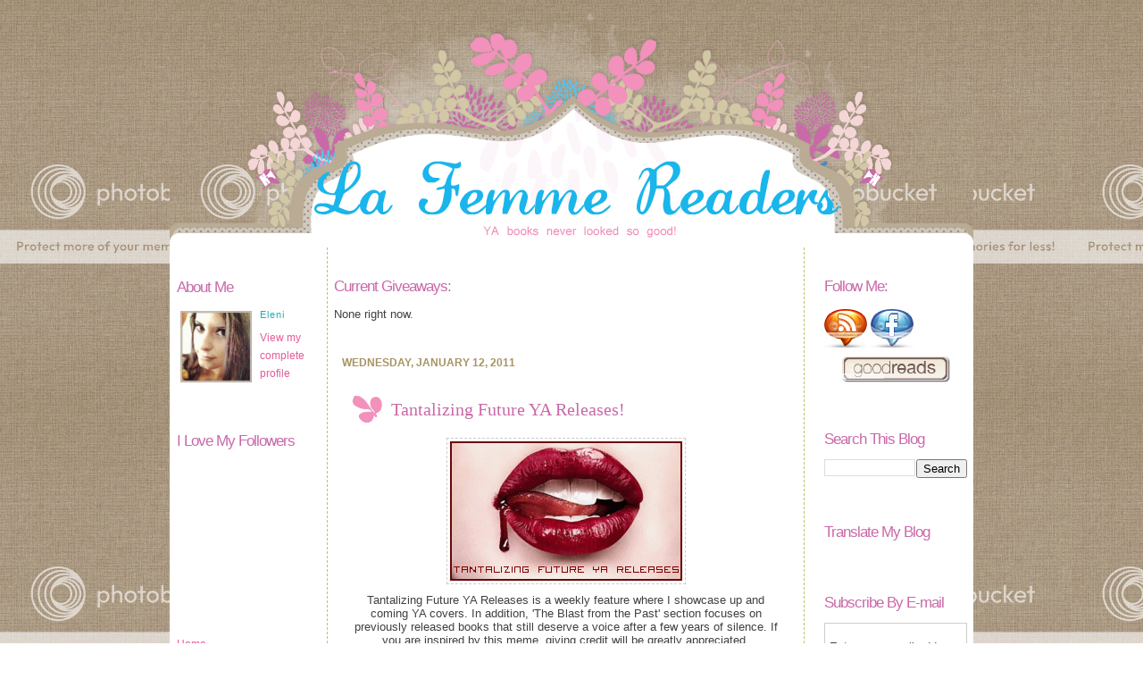

--- FILE ---
content_type: text/html; charset=UTF-8
request_url: https://lafemmereaders.blogspot.com/2011/01/tantalizing-future-ya-releases_12.html
body_size: 21191
content:
<!DOCTYPE html>
<html dir='ltr' xmlns='http://www.w3.org/1999/xhtml' xmlns:b='http://www.google.com/2005/gml/b' xmlns:data='http://www.google.com/2005/gml/data' xmlns:expr='http://www.google.com/2005/gml/expr'>
<head>
<link href='https://www.blogger.com/static/v1/widgets/2944754296-widget_css_bundle.css' rel='stylesheet' type='text/css'/>
<meta content='text/html; charset=UTF-8' http-equiv='Content-Type'/>
<meta content='blogger' name='generator'/>
<link href='https://lafemmereaders.blogspot.com/favicon.ico' rel='icon' type='image/x-icon'/>
<link href='http://lafemmereaders.blogspot.com/2011/01/tantalizing-future-ya-releases_12.html' rel='canonical'/>
<link rel="alternate" type="application/atom+xml" title="// - LA FEMME READERS - // - Atom" href="https://lafemmereaders.blogspot.com/feeds/posts/default" />
<link rel="alternate" type="application/rss+xml" title="// - LA FEMME READERS - // - RSS" href="https://lafemmereaders.blogspot.com/feeds/posts/default?alt=rss" />
<link rel="service.post" type="application/atom+xml" title="// - LA FEMME READERS - // - Atom" href="https://www.blogger.com/feeds/4838369237362859018/posts/default" />

<link rel="alternate" type="application/atom+xml" title="// - LA FEMME READERS - // - Atom" href="https://lafemmereaders.blogspot.com/feeds/4633376565310790184/comments/default" />
<!--Can't find substitution for tag [blog.ieCssRetrofitLinks]-->
<link href='https://blogger.googleusercontent.com/img/b/R29vZ2xl/AVvXsEjNCREOLWegTdidxV-m_iT1HDJgmoH0eXjbZw1vr0UPMii9o13gn3n_NG6m5JH5yso2d2sU0NQ-PtKaNkzJdQ6t6P1Wgbo333VcY7d3jGMb020VbezedzEK4-8KmdKcPWrS-inVBAKqCyPt/s400/tatalizingYA.gif' rel='image_src'/>
<meta content='http://lafemmereaders.blogspot.com/2011/01/tantalizing-future-ya-releases_12.html' property='og:url'/>
<meta content='Tantalizing Future YA Releases!' property='og:title'/>
<meta content='Tantalizing Future YA Releases is a weekly feature where I showcase up and coming YA covers. In addition, &#39;The Blast from the Past&#39; section ...' property='og:description'/>
<meta content='https://blogger.googleusercontent.com/img/b/R29vZ2xl/AVvXsEjNCREOLWegTdidxV-m_iT1HDJgmoH0eXjbZw1vr0UPMii9o13gn3n_NG6m5JH5yso2d2sU0NQ-PtKaNkzJdQ6t6P1Wgbo333VcY7d3jGMb020VbezedzEK4-8KmdKcPWrS-inVBAKqCyPt/w1200-h630-p-k-no-nu/tatalizingYA.gif' property='og:image'/>
<title>// - LA FEMME READERS - //: Tantalizing Future YA Releases!</title>
<style id='page-skin-1' type='text/css'><!--
/*
-----------------------------------------------
Template Name:     3 Column Template
Designer: Delicious Design Studio
----------------------------------------------- */
/* Remove this line next if you want to see blogger's navbar
-----------------------------------------------
*/
#navbar-iframe {
display: none !important;
}
* html img {
behavior: expres\sion(
(this.runtimeStyle.behavior="none") && (this.src.toLowerCase().indexOf('.png')>-1) && (
this.runtimeStyle.filter = "progid:DXImageTransform.Microsoft.AlphaImageLoader(src='" + this.src + "', sizingMethod='scale')",
this.runtimeStyle.paddingTop = this.height,
this.runtimeStyle.height = 0
)
);
overflow:hidden;
}
/* Use this with templates/template-twocol.html */
body, .body-fauxcolumn-outer {
background:#ffffff;
background-image: url(https://lh3.googleusercontent.com/blogger_img_proxy/AEn0k_uig8nnb55bvG6ulac2hx94P23xAfl1WH85UW4mMGsVdXdtvDZ3l5Eai1hek9HtJINjHZaMKyF0N7tZAUSjBHRjrOSyvfGsJe5Vk_b8nrmroAnwZ3c8PlvdRZno_oW98tmjrBkP2S-pfhuKOg=s0-d);
background-attachment: fixed;
margin:0;
color:#404040;
font: trebuchet ms;
font-size: 10pt;
text-align: center;
}
a:link {
color:#E45A99;
text-decoration:none;
}
a:visited {
color:#E45A99;
text-decoration:none;
}
a:hover {
color:#f291bc;
text-decoration:underline;
}
a img {
border-width:0;
}
#linkbar-wrapper {
margin: 0px 0px 0px 0px;
padding: 0px 0px 0px 0px;
width: 900px;
position: relative;
background: #d2cabf;
}
#linkbar .widget {
margin: 0px 0px 0px 0px;
padding: 4px 0px 7px 0px;
text-align: center;
}
#linkbar ul {
margin: 0px 0px 0px 0px;
padding: 0px 0px 0px 0px;
list-style-type:none;
}
#linkbar li {
display: inline;
margin: 0px 0px 0px 0px;
padding: 0px 0px 0px 0px;
}
#linkbar h2 {
margin: 0px 0px 0px 0px;
padding: 0px 0px 0px 0px;
display: none;
visibility: hidden;
}
#linkbar a {
clear: both;
margin: 0px -4px 0px 0px;
padding: 7px 10px 7px 10px;
width:100%;
text-decoration:none;
font: 14px georgia;
color: #9c5182;
text-transform: none;
}
#linkbar a:hover {
color: #ef7dc8;
}
/* Header
-----------------------------------------------
*/
#header-wrapper {
margin:0 auto 0px;
font-family: arial, Sans-serif;
font-size: 0pt;
background: #fff url(https://lh3.googleusercontent.com/blogger_img_proxy/AEn0k_uig8nnb55bvG6ulac2hx94P23xAfl1WH85UW4mMGsVdXdtvDZ3l5Eai1hek9HtJINjHZaMKyF0N7tZAUSjBHRjrOSyvfGsJe5Vk_b8nrmroAnwZ3c8PlvdRZno_oW98tmjrBkP2S-pfhuKOg=s0-d) fixed center top;
width: 900px; height: 272px;
}
#header-inner {
background-position: center;
margin-left: auto;
margin-right: auto;
}
#header {
margin: 0px;
border: 0px solid #cccccc;
text-align: center;
color:#000000;
}
#header h1 {
margin:5px 5px 0;
padding:10px 20px .25em;
line-height:1.2em;
text-transform:lowercase;
letter-spacing:.2em;
font: #000000;
}
#header a {
color:#000000;
text-decoration:none;
}
#header a:hover {
color:#000000;
}
#header .description {
margin:0 5px 5px;
padding:0 20px 15px;
max-width:700px;
text-transform:uppercase;
letter-spacing:.2em;
line-height: 1.4em;
font: #000000;
color: #000000;
}
#header img {
margin-left: auto;
margin-right: auto;
}
/* Outer-Wrapper
----------------------------------------------- */
#outer-wrapper {
width: 900px;
background-color: #ffffff;
margin:0 auto;
padding: 0px;
text-align:left;
font-family: trebuchet ms, Sans-serif;
font-size: 10pt;
}
#main-wrapper {
width: 519px;
background-color: #ffffff;
border-right: 1px dashed #c2c064;
border-left: 1px dashed #c2c064;
margin-left: 0px;
padding: 7px;
float: left;
word-wrap: break-word; /* fix for long text breaking sidebar float in IE */
overflow: hidden;     /* fix for long non-text content breaking IE sidebar float */
}
#sidebar-wrapper {
background-color: #ffffff;
width: 160px;
padding: 7px;
margin-right: 0px;
float: right;
word-wrap: break-word; /* fix for long text breaking sidebar float in IE */
overflow: hidden;      /* fix for long non-text content breaking IE sidebar float */
}
#newsidebar-wrapper {
background-color: #ffffff;
margin-left: 0px;
padding: 8px;
width: 160px;
float: left;
word-wrap: break-word; /* fix for long text breaking sidebar float in IE */
overflow: hidden; /* fix for long non-text content breaking IE sidebar float */
}
/* Headings
----------------------------------------------- */
h2 {
margin:1.5em 0 .75em;
font-family: georgia, Sans-serif;
font-size: 13pt;
letter-spacing: -1px;
text-transform:none;
font-weight: normal;
color:#c969a8;
background:#ffffff;
}
/* Posts
-----------------------------------------------
*/
h2.date-header {
display:block;
position:relative;
width:auto;
margin:1.5em 0 0.5em;
padding-left:1.75%;
font-family: trebuchet ms, Sans-serif;
font-size: 9pt;
color: #A79363;
background-color: #ffffff;
font-weight: bold;
letter-spacing: 0px;
text-transform: uppercase;
}
.post {
margin:.5em 0 1.5em;
padding:1.5em;
border-bottom: 3px solid #fbfaf4;
padding-bottom:1.5em;
}
.post h3 {
margin:.10em 0 .40em;
padding:5px 0 12px 44px;
font-weight:bold;
line-height:1.2em;
font: 15pt georgia;
background: url(https://lh3.googleusercontent.com/blogger_img_proxy/AEn0k_sx7mHqw3iwjBNuw-wTDEAnC-qiXa14BYI09RGZRNlqGJw2x1jDSq99eWjPpM1oXWydL5DvEEV8FmHgyZyIXgHa98YKEB0_sswxMCCxUe5esE6_HXCaFif5Ik_p2Tds1AjFjlDPN-eD=s0-d) no-repeat top left;
}
.post h3 a, .post h3 a:visited, .post h3 strong {
display:block;
text-decoration:none;
color:#c969a8;
font-weight:normal;
}
.post h3 strong, .post h3 a:hover {
color:#f291bc;
}
.post p {
margin:0 0 .75em;
line-height:1.6em;
}
.post-footer {
margin: .75em 0;
color:#704c08;
text-transform:none;
font-family: georgia, Sans-serif;
font-size: 8pt;
line-height: 1.4em;
text-align:left;
background-repeat:no-repeat;
background-position: left 50%;
padding:  15px 0 0px10px;
}
.comment-link {
margin-left:.6em;
}
.post img {
padding:3px;
border:1px dashed #cccccc;
}
.post blockquote {
margin:1em 20px;
border: 1px dashed #e2c98a;
background-color: #f8f2e3;
padding: 6px;
}
.post blockquote p {
margin:.75em 0;
}
/* Comments
----------------------------------------------- */
#comments h4 {
margin:1em 0;
font-weight: bold;
line-height: 1.4em;
text-transform:none;
letter-spacing:.2em;
color: #c969a8;
}
#comments-block {
margin:1em 0 1.5em;
line-height:1.6em;
}
#comments-block .comment-author {
margin:.5em 0;
}
#comments-block .comment-body {
margin:.25em 0 0;
}
#comments-block .comment-footer {
margin:-.25em 0 2em;
line-height: 1.4em;
text-transform:uppercase;
letter-spacing:.1em;
}
#comments-block .comment-body p {
margin:0 0 .75em;
}
.deleted-comment {
font-style:italic;
color:gray;
}
#blog-pager-newer-link {
float: left;
font-size: 18px;
}
#blog-pager-older-link {
float: right;
font-size: 18px;
}
#blog-pager {
text-align: center;
font-size: 18px;
}
.feed-links {
clear: both;
line-height: 2.5em;
}
/* Sidebar Content
----------------------------------------------- */
.sidebar {
color: #404040;
line-height: 1.5em;
}
.sidebar ul {
list-style:none;
font-family: georgia, Sans-serif;
font-size: 9pt;
margin:0 0 0;
padding:0 0 0;
}
.sidebar li {
margin:0;
font-family: georgia, Sans-serif;
font-size: 9pt;
padding:0 0 .25em 15px;
text-indent:-15px;
line-height:1.5em;
}
.sidebar .widget, .main .widget {
margin:0 0 1.5em;
padding:0 0 1.5em;
}
.main .Blog {
border-bottom-width: 0;
}
/* Profile
----------------------------------------------- */
.profile-img {
float: left;
margin: 0 5px 5px 0;
padding: 4px;
border: 0px dashed #26acb1;
}
.profile-data {
margin:0;
text-transform:none;
letter-spacing:.1em;
font-family: georgia, Sans-serif;
font-size: 8pt;
color: #26acb1;
font-weight: normal;
line-height: 1.6em;
}
.profile-datablock {
margin:.5em 0 .5em;
}
.profile-textblock {
margin: 0.5em 0;
line-height: 1.6em;
}
.profile-link {
font-family: georgia, Sans-serif;
font-size: 9pt;
color: #d40a0d;
font-weight: none;
text-transform: none;
}
/* Footer
----------------------------------------------- */
#footer {
width:900px;
clear:both;
margin:0 auto;
padding-top:0px;
height: 272px;
line-height: 0.6em;
text-transform:uppercase;
letter-spacing:.1em;
background: #fff url(https://lh3.googleusercontent.com/blogger_img_proxy/AEn0k_uig8nnb55bvG6ulac2hx94P23xAfl1WH85UW4mMGsVdXdtvDZ3l5Eai1hek9HtJINjHZaMKyF0N7tZAUSjBHRjrOSyvfGsJe5Vk_b8nrmroAnwZ3c8PlvdRZno_oW98tmjrBkP2S-pfhuKOg=s0-d) fixed center top;
text-align: center;
border-top-color: #ffffff;
}
/** Page structure tweaks for layout editor wireframe */
body#layout #header {
margin-left: 0px;
margin-right: 0px;
}
body#layout #outer-wrapper,
body#layout #header-wrapper,
body#layout #footer {
width: 750px;
padding: 0px;
}
body#layout #main-wrapper {
width: 400px;
margin-left: 20px;
}
body#layout #sidebar-wrapper {
body#layout #newsidebar-wrapper {
width: 150px;
}

--></style>
<link href='https://www.blogger.com/dyn-css/authorization.css?targetBlogID=4838369237362859018&amp;zx=ed56c256-0f6e-4326-abe4-fd0187cd1418' media='none' onload='if(media!=&#39;all&#39;)media=&#39;all&#39;' rel='stylesheet'/><noscript><link href='https://www.blogger.com/dyn-css/authorization.css?targetBlogID=4838369237362859018&amp;zx=ed56c256-0f6e-4326-abe4-fd0187cd1418' rel='stylesheet'/></noscript>
<meta name='google-adsense-platform-account' content='ca-host-pub-1556223355139109'/>
<meta name='google-adsense-platform-domain' content='blogspot.com'/>

</head>
<body>
<div class='navbar section' id='navbar'><div class='widget Navbar' data-version='1' id='Navbar1'><script type="text/javascript">
    function setAttributeOnload(object, attribute, val) {
      if(window.addEventListener) {
        window.addEventListener('load',
          function(){ object[attribute] = val; }, false);
      } else {
        window.attachEvent('onload', function(){ object[attribute] = val; });
      }
    }
  </script>
<div id="navbar-iframe-container"></div>
<script type="text/javascript" src="https://apis.google.com/js/platform.js"></script>
<script type="text/javascript">
      gapi.load("gapi.iframes:gapi.iframes.style.bubble", function() {
        if (gapi.iframes && gapi.iframes.getContext) {
          gapi.iframes.getContext().openChild({
              url: 'https://www.blogger.com/navbar/4838369237362859018?po\x3d4633376565310790184\x26origin\x3dhttps://lafemmereaders.blogspot.com',
              where: document.getElementById("navbar-iframe-container"),
              id: "navbar-iframe"
          });
        }
      });
    </script><script type="text/javascript">
(function() {
var script = document.createElement('script');
script.type = 'text/javascript';
script.src = '//pagead2.googlesyndication.com/pagead/js/google_top_exp.js';
var head = document.getElementsByTagName('head')[0];
if (head) {
head.appendChild(script);
}})();
</script>
</div></div>
<div id='outer-wrapper'><div id='wrap2'>
<!-- skip links for text browsers -->
<span id='skiplinks' style='display:none;'>
<a href='#main'>skip to main </a> |
      <a href='#sidebar'>skip to sidebar</a>
</span>
<div id='header-wrapper'>
<div class='header section' id='header'><div class='widget Header' data-version='1' id='Header1'>
<div id='header-inner' style='background-image: url("https://blogger.googleusercontent.com/img/b/R29vZ2xl/AVvXsEjPpB3vXdxGsGGmtiO2IqLDuNApcFX3ilTUezaqK6-y_qjmSXwBo_gncOEs7Dh2BIzJui3xpi4m8MJVDdj8TMQujH3N5lzaOEi7GK4nx6PVJ1-GNbgLjcC6TLLtSwJuHDiX2uHem3J5A5BI/s1600/headerblanh.png"); background-position: left; min-height: 272px; px;_height: 272px; px;background-repeat: no-repeat; '>
<div class='titlewrapper' style='background: transparent'>
<h1 class='title' style='background: transparent; border-width: 0px'>
<a href='https://lafemmereaders.blogspot.com/'>// - LA FEMME READERS - //</a>
</h1>
</div>
<div class='descriptionwrapper'>
<p class='description'><span>
</span></p>
</div>
</div>
</div></div>
</div>
<div id='linkbar-wrapper'>
<div class='linkbar no-items section' id='linkbar'>
</div>
</div>
<div id='content-wrapper'>
<div id='crosscol-wrapper' style='text-align:center'>
<div class='crosscol no-items section' id='crosscol'></div>
</div>
<div id='newsidebar-wrapper'>
<div class='sidebar section' id='newsidebar'><div class='widget Profile' data-version='1' id='Profile1'>
<h2>About Me</h2>
<div class='widget-content'>
<a href='https://www.blogger.com/profile/09970459958943385757'><img alt='My Photo' class='profile-img' height='80' src='//blogger.googleusercontent.com/img/b/R29vZ2xl/AVvXsEhAll8zzmO2NgNxIcjRIHm6wRv2UN-5lcwCFhl8dGa9LlTPvhsA1UKHsdBsXjm9CDpq8FbsU-rRR8KTuJhpTMfZ5mQ8CuNm6NCC47hyb8zaDYSiJ-UrGiuH-yNmhboXAA/s220/1014265_554922341236078_251692600_n.jpg' width='80'/></a>
<dl class='profile-datablock'>
<dt class='profile-data'>Eleni</dt>
</dl>
<a class='profile-link' href='https://www.blogger.com/profile/09970459958943385757'>View my complete profile</a>
<div class='clear'></div>
</div>
</div><div class='widget Followers' data-version='1' id='Followers1'>
<h2 class='title'>I Love My Followers</h2>
<div class='widget-content'>
<div id='Followers1-wrapper'>
<div style='margin-right:2px;'>
<div><script type="text/javascript" src="https://apis.google.com/js/platform.js"></script>
<div id="followers-iframe-container"></div>
<script type="text/javascript">
    window.followersIframe = null;
    function followersIframeOpen(url) {
      gapi.load("gapi.iframes", function() {
        if (gapi.iframes && gapi.iframes.getContext) {
          window.followersIframe = gapi.iframes.getContext().openChild({
            url: url,
            where: document.getElementById("followers-iframe-container"),
            messageHandlersFilter: gapi.iframes.CROSS_ORIGIN_IFRAMES_FILTER,
            messageHandlers: {
              '_ready': function(obj) {
                window.followersIframe.getIframeEl().height = obj.height;
              },
              'reset': function() {
                window.followersIframe.close();
                followersIframeOpen("https://www.blogger.com/followers/frame/4838369237362859018?colors\x3dCgt0cmFuc3BhcmVudBILdHJhbnNwYXJlbnQaByMwMDAwMDAiByMwMDAwMDAqByNGRkZGRkYyByMwMDAwMDA6ByMwMDAwMDBCByMwMDAwMDBKByMwMDAwMDBSByNGRkZGRkZaC3RyYW5zcGFyZW50\x26pageSize\x3d21\x26hl\x3den\x26origin\x3dhttps://lafemmereaders.blogspot.com");
              },
              'open': function(url) {
                window.followersIframe.close();
                followersIframeOpen(url);
              }
            }
          });
        }
      });
    }
    followersIframeOpen("https://www.blogger.com/followers/frame/4838369237362859018?colors\x3dCgt0cmFuc3BhcmVudBILdHJhbnNwYXJlbnQaByMwMDAwMDAiByMwMDAwMDAqByNGRkZGRkYyByMwMDAwMDA6ByMwMDAwMDBCByMwMDAwMDBKByMwMDAwMDBSByNGRkZGRkZaC3RyYW5zcGFyZW50\x26pageSize\x3d21\x26hl\x3den\x26origin\x3dhttps://lafemmereaders.blogspot.com");
  </script></div>
</div>
</div>
<div class='clear'></div>
</div>
</div><div class='widget PageList' data-version='1' id='PageList16'>
<div class='widget-content'>
<ul id='pagemenu'>
<li><a href='https://lafemmereaders.blogspot.com/'>Home</a></li>
<li><a href='https://lafemmereaders.blogspot.com/p/about-me_2.html'>About Me</a></li>
<li><a href='https://lafemmereaders.blogspot.com/p/reviewpromoting-policy.html'>Review/Promoting Policy</a></li>
<li><a href='https://lafemmereaders.blogspot.com/p/blog-stats.html'>Blog Stats</a></li>
<li><a href='https://lafemmereaders.blogspot.com/p/contact-me.html'>Contact Me</a></li>
</ul>
<div class='clear'></div>
</div>
</div><div class='widget Image' data-version='1' id='Image1'>
<h2>Book I'm Diving Into...</h2>
<div class='widget-content'>
<a href='https://www.goodreads.com/book/show/37759098-girls-night-out?from_search=true'>
<img alt='Book I&#39;m Diving Into...' height='475' id='Image1_img' src='https://blogger.googleusercontent.com/img/b/R29vZ2xl/AVvXsEgM-UXw3Keb126TMH-DqmSL35Kq_cKI68GwarYWO4A_E3w6J8BrFAdP9pUG3qd-JVCw9s11wXpJEdbvLEHXpIxpsUFRfotCSUJDQHwXrFcSMXBjRFRWi0ZJDdcTtWf-sXMcSq6ETkSZavcj/s1600/37759098.jpg' width='317'/>
</a>
<br/>
<span class='caption'>Girl's Night Out by Liz Fenton & Lisa Steinke</span>
</div>
<div class='clear'></div>
</div>
</div>
</div>
<div id='main-wrapper'>
<div class='main section' id='main'><div class='widget Text' data-version='1' id='Text1'>
<h2 class='title'>Current Giveaways:</h2>
<div class='widget-content'>
None right now.
</div>
<div class='clear'></div>
</div><div class='widget Blog' data-version='1' id='Blog1'>
<div class='blog-posts hfeed'>
<!--Can't find substitution for tag [defaultAdStart]-->
<h2 class='date-header'>Wednesday, January 12, 2011</h2>
<div class='post hentry uncustomized-post-template'>
<a name='4633376565310790184'></a>
<h3 class='post-title entry-title'>
<a href='https://lafemmereaders.blogspot.com/2011/01/tantalizing-future-ya-releases_12.html'>Tantalizing Future YA Releases!</a>
</h3>
<div class='post-header-line-1'></div>
<div class='post-body entry-content'>
<a href="https://blogger.googleusercontent.com/img/b/R29vZ2xl/AVvXsEjNCREOLWegTdidxV-m_iT1HDJgmoH0eXjbZw1vr0UPMii9o13gn3n_NG6m5JH5yso2d2sU0NQ-PtKaNkzJdQ6t6P1Wgbo333VcY7d3jGMb020VbezedzEK4-8KmdKcPWrS-inVBAKqCyPt/s1600/tatalizingYA.gif" onblur="try {parent.deselectBloggerImageGracefully();} catch(e) {}"><img alt="" border="0" id="BLOGGER_PHOTO_ID_5560630127280826834" src="https://blogger.googleusercontent.com/img/b/R29vZ2xl/AVvXsEjNCREOLWegTdidxV-m_iT1HDJgmoH0eXjbZw1vr0UPMii9o13gn3n_NG6m5JH5yso2d2sU0NQ-PtKaNkzJdQ6t6P1Wgbo333VcY7d3jGMb020VbezedzEK4-8KmdKcPWrS-inVBAKqCyPt/s400/tatalizingYA.gif" style="display:block; margin:0px auto 10px; text-align:center;cursor:pointer; cursor:hand;width: 260px; height: 156px;" /></a><div style="text-align: center;">Tantalizing Future YA Releases is a weekly feature where I showcase up and coming YA covers. In addition, 'The Blast from the Past' section focuses on previously released books that still deserve a voice after a few years of silence. If you are inspired by this meme, giving credit will be greatly appreciated.</div><div style="text-align: center;"><br /></div><div style="text-align: center;">All titles are linked to GoodReads, if summaries cannot be found I will use Amazon or the publisher's website. Also, please note that covers may not be final. If changes occur I will replace the covers with the new versions.</div><div style="text-align: center;">____________________</div><div style="text-align: center;"><br /></div><div style="text-align: center;"><img src="https://blogger.googleusercontent.com/img/b/R29vZ2xl/AVvXsEiCZl2RGHeU0fri9_OEpOhoz0hSdfojaAIdRdCG5vIIRMIh0RafxoIOUg5k3zggQgAvl2ayt3FAeSOgY34jX_pJzsdmFCHRxhNU7Zhi4u1XgaqdvhsLAEO0YKtP1bLTR86ER-wcz_83GWPV/s200/9468234.jpg" /><img src="https://blogger.googleusercontent.com/img/b/R29vZ2xl/AVvXsEjY12BI9pxg8Ze79S5KRFx9TS62xtKEpePC-VpzGrekDOYldHpY7a5IOdll3WHKC7uWwN-3wxXzxBg7nphavdtMF6_XIvZaHFWLF_uKDMppJHAk6b06aieU0BTeMK8p-9KoJeSio3Trc6LX/s200/5164dEQL4YL._SS500_.jpg" /></div><div style="text-align: center;"><ul><li><b><a href="http://www.goodreads.com/book/show/9468234-i-m-not-her">I'm Not Her</a> by Janet Gurtler (Sourcebooks Fire, 4/1/11)</b></li><li><b><a href="http://www.amazon.com/Wings-Light-Laura-Bingham/dp/1599554925/ref=sr_1_1?ie=UTF8&amp;s=books&amp;qid=1294687006&amp;sr=8-1">Wings of Light</a> by Laura Bingham (Sweetwater Books , 4/8/11)</b></li></ul></div><div style="text-align: center;"><img src="https://blogger.googleusercontent.com/img/b/R29vZ2xl/AVvXsEgWVZ46ved4Z-fc9RLZpO5gdbYUWPbbxW8mpSEZXoa03uUDK5pgsLoeK_ZI4OvXBgsL255AqBeIUkDMv9ug5SakeMQhkrfK-WuFH8lo9F77lIgswEqRxBY_xTq05o4Y4qYlEk8ZuxZSFBuH/s200/5160uQ3wEjL._SS500_.jpg" /><img src="https://blogger.googleusercontent.com/img/b/R29vZ2xl/AVvXsEjYKwx01g1byd3dEQCL1PvrVdI9azo724PT86fc5T19aFLHQ2QaQn638zE29Sq9VufpTKdefbQ4ChALdD1Eb20-cj3S29m3hu9ABLXiQc52EU4I4tFduSs62BzMry7B4xxdBbuMGli7vsJl/s200/8928054.jpg" /></div><div style="text-align: center;"><ul><li><b><a href="http://www.goodreads.com/book/show/9392790-the-break-up-diaries">The Break-Up Diaries</a> by Ni-ni Simone and Kelli London (Dafina, 4/26/11)</b></li><li><b><a href="http://www.goodreads.com/book/show/8928054-shine">Shine</a> by Lauren Myracle (Amulet Books, 5/1/11)</b></li></ul></div><div style="text-align: center;"><img src="https://blogger.googleusercontent.com/img/b/R29vZ2xl/AVvXsEjyh0UaphQ1QvMHls16cqMWa7jwbZ5kBNSqxrqrhXy_BapdyadXOh7FHkvFelfVE0dkDwOzwbiO2EaitvTNcouve-td4yiZ4Be8Q043Y7aFNCVZxaOhpsq0zn8vxdGtBuOWi8cGkvpQbdkq/s200/url.jpg" /><img src="https://blogger.googleusercontent.com/img/b/R29vZ2xl/AVvXsEhioWmWP6J8uciFmjUykYeORoSIYBs_wMQMyI9ZHDnjVNbOCza148-TJfytSEbYiGcdbtFIRPZYwXx6xFAUCaBD1Z8-U0Y65yvjIBBJ7XyPLYn1eHKmC0tlroXxexe8J2OsgNlnIfm28nMD/s200/51r%252BMMZ--9L._SL500_AA300_.jpg" /></div><div style="text-align: center;"><ul><li><b><a href="http://www.goodreads.com/book/show/10178509-a-girl-called-tennyson">A Girl Called Tennyson</a> by Joan Givner (Thistledown Press, 5/15/11)</b></li><li><b><a href="http://www.goodreads.com/book/show/7740164-notes-from-the-blender">Notes From The Blender</a> by Trish Cook and Brenda Halpin (EgmontUSA, 5/24/11)</b></li></ul><img src="https://blogger.googleusercontent.com/img/b/R29vZ2xl/AVvXsEhkYxE8bUJPOT1iZNuJaqlBKDdnR9hZaQIoWg47Rcvsgx45JM7FrEYpuOlnl88nIAISkDkJqN7-ocEU1KzrMvdgv4J04ejGLTu94L5nGyl2RqN6rQ5YpzrgTYwy5mmoG32M7pXEtwlECe4K/s200/Passion.jpg" /><img src="https://blogger.googleusercontent.com/img/b/R29vZ2xl/AVvXsEiT_ZVsA8mbVJoH7Jd-_65Tp9m6wF2IL9GJ5woSmzX-DFQo2ySs7NWbhVl8VoCk9MX088aUlUGiQttaeZyzc2Rx83qJh9VX8VXJBqqPH5uKPSRj-O8lNdazgIv8RsjskQtZUoCbOg_0Rf8t/s200/Witches-eastend-cover_240.jpg" /></div><div style="text-align: center;"><ul><li><b><a href="http://www.goodreads.com/book/show/9369720-passion">Passion</a> (Fallen, #3) by Lauren Kate (Delacorte Books for Young Readers, 6/14/11)</b></li><li><b><a href="http://www.goodreads.com/book/show/8113940-witches-of-east-end">Witches of East End</a> (The Beauchamp Family, #1) by Melissa de la Cruz (Hyperion, 6/21/11)</b></li></ul></div><div style="text-align: center;"><img src="https://blogger.googleusercontent.com/img/b/R29vZ2xl/AVvXsEgA4FmvL99co_lO0WZbdkW5YihVdtSFfkK04xqFg_nD35BWHuBmbnGoOagHXS0y1p-PnAZQ-rjkM8k-4sSePjxyGtNcapsjPsr87xk9MQCu8WIY9wbWGEKXfx6yn0X2t2vrbQ80RN2otLz5/s200/41JDK62ug8L._SS500_.jpg" /><img src="https://blogger.googleusercontent.com/img/b/R29vZ2xl/AVvXsEjQeFuh_KMshwvBuJR_Q79AuFG8ZibNV6pxENloMUMGu0ZyQ8OVLUoGHKwUp4KxhHZsjfpDRCflJNnkfZSm-oHsamOU4yybyDQk_wEMQGH1RPU9NPSO0kZ5P6MiNaGRgXgrvE4fVmMQz3wY/s200/sass.jpg" /></div><div style="text-align: center;"><ul><li><b><a href="http://www.goodreads.com/book/show/9720766-sirensong">Sirensong</a> (Faeriewalker, #3) by Jenna Black (St. Martin's Griffin, 7/5/11)</b></li><li><b><a href="http://www.goodreads.com/book/show/9536650-sass-serendipity">Sass &amp; Serendipity</a> by Jennifer Ziegler (Delacorte Books for Young Readers, 7/12/11)</b></li></ul><div><img src="https://blogger.googleusercontent.com/img/b/R29vZ2xl/AVvXsEgwJ3xCzHsCaRmKwUOQkfj2uY6Hmdu6B_MPUjouGVbvEbahDevgbA05Jh9adsYb5q7erlES8ySiBg0DkkWtqeq-CpNW67EgP6_apTO8z5fdvwahDOav4YiIgZvLNTMNHqq3OslnWnLfq438/s200/9410638.jpg" /><img src="https://blogger.googleusercontent.com/img/b/R29vZ2xl/AVvXsEjJsHKD6UxkXbI5knDWhce2rBhJZmlIzpRAYWOleI5H_6tNEP0UfrwFx5f9Jf8hVzGXsRwg1eKLXeTb9B4JQuOC5n3FEf5kUGGCPSv1aU5eK_xN-TsVQMUfWhCUd40bC2BPsAwelfGL7eue/s200/514WVQwiknL._SS500_.jpg" /></div><div><ul><li><b><a href="http://www.goodreads.com/book/show/9410638-the-robot">The Robot</a> by Paul E. Watson (Razorbill, 7/21/11)</b></li><li><b><a href="http://www.goodreads.com/book/show/9668661-the-wizard-of-dark-street">The Wizards of Dark Street</a> by Shawn Thomas Odyssey (EgmontUSA, 7/26/11)</b></li></ul></div></div><div style="text-align: center;"><div style="text-align: center; "><img src="https://blogger.googleusercontent.com/img/b/R29vZ2xl/AVvXsEjHZ_HL_JaaLcoVMz7Ywysxzr4OltM9zDEGz3JK5Mh5gzG95yAF_4iQx3vLVNzEmt7cRhi8-fP0YIiRUnT54PpqBrXmhpTxTfTyPsiPnwNwQYIgCFNItbO_DM4hV6AXNkV0BtMD9GIk1tR6/s200/Image1.gif" /><img src="https://blogger.googleusercontent.com/img/b/R29vZ2xl/AVvXsEjpGo-ek3CzeGZYNylGHHrzPdRfWax-76i2rSB-s3eE2Jwc909bu5BTynd-MFEzVYYtYYPchQTxuj7lix4rwrdrb0NLhTVgaN0lhoLZBj5l-4YJbkRfsn6qFIguVYmXFseT6pl3N7EF-8tY/s200/Im+xage1.gif" /></div><div style="text-align: center; "><ul><li><b><a href="http://www.goodreads.com/book/show/8642687-island-s-end">Island's End</a> by Padma Venkatraman (Putnam Juvenile, 8/4/11)</b></li><li><b><a href="http://www.goodreads.com/book/show/9583247-the-death-catchers">The Death Catchers</a> by Jennifer Anne Kogler (Walker Books for Young Readers, 8/16/11)</b></li></ul></div></div><div style="text-align: center;"><img src="https://blogger.googleusercontent.com/img/b/R29vZ2xl/AVvXsEiGTy-gc7SPEAl9T-QyRkPPim8eeVmVHVRRySmjktMgyWIWttPEhLd1h3p4hMDnHdFZb-WjHdu1I_XPpixXFDrBty2ZwpFVCeEJIq2Y-SOZUy-qngdqglBrWkw_SPsR_UNEQkt0p00THB-X/s200/51V4EejIVXL._SS500_.jpg" /><img src="https://blogger.googleusercontent.com/img/b/R29vZ2xl/AVvXsEgXWnNx6jSsAkQmyTDlPW0Jfjy2ICw7R7P1TJNRndSM50SU8waj6PUYI4qUFnTBJL7MqppfUhSwVR5dSbud-xhv5T9ho8AkxcgJtNTnuWzhaomMgPcyMdEJQcchy5CKLr-oQMcFyaIW6nSM/s200/9378297.jpg" /></div><div style="text-align: center;"><ul><li><b><a href="http://www.goodreads.com/book/show/9504470-the-power-of-six">The Power of Six</a> (Lorien Legacies, #2) by Pittacus Lore (HarperCollins, 8/23/11)</b></li><li><b><a href="http://www.goodreads.com/book/show/9378297-anna-dressed-in-blood">Anna Dressed in Blood</a> (<span class="Apple-style-span" style="font-weight: normal; "><b>Anna Dressed in Blood, </b></span>#1) by Kendare Blake (Tor, 9/11 - Exact date TBA)</b></li></ul></div><div style="text-align: center;"><b><span class="Apple-style-span" style="color:#333333;">Paperback Makeovers:</span></b></div><div style="text-align: center;"><br /></div><div style="text-align: center;"><a href="https://blogger.googleusercontent.com/img/b/R29vZ2xl/AVvXsEjXJTYMukXHX5T_ionWIxW1tCQHj67emkFSRnDlVSm-hV7i-_v74LLVA84dzMaA-SNRq-KcuMY21Ny99V3DXfNdRgdztVuu15u6bT3pbHDSPt7_SZ4vp8232PIsBWLdvZY-YxvYE8F2RGW2/s1600/9781416978923.jpg"><img alt="" border="0" id="BLOGGER_PHOTO_ID_5560626832448535394" src="https://blogger.googleusercontent.com/img/b/R29vZ2xl/AVvXsEjXJTYMukXHX5T_ionWIxW1tCQHj67emkFSRnDlVSm-hV7i-_v74LLVA84dzMaA-SNRq-KcuMY21Ny99V3DXfNdRgdztVuu15u6bT3pbHDSPt7_SZ4vp8232PIsBWLdvZY-YxvYE8F2RGW2/s200/9781416978923.jpg" style="cursor: pointer; width: 133px; height: 200px; " /></a><a href="https://blogger.googleusercontent.com/img/b/R29vZ2xl/AVvXsEivWzuo4L6EK7gSX7M26TP69xh4zK0TnJ56clD1KoDdWUQUQV8aC5ujU48TWsRoFzlt-BV5ODQ3pyPycVLOnyja4oCVJcgsd4BmnlwhXyFh8CJOqr18V_iSyMlX-oV7vc65DCKNDHRP_ve8/s1600/9780385735896.jpg"><img alt="" border="0" id="BLOGGER_PHOTO_ID_5560627762886039506" src="https://blogger.googleusercontent.com/img/b/R29vZ2xl/AVvXsEivWzuo4L6EK7gSX7M26TP69xh4zK0TnJ56clD1KoDdWUQUQV8aC5ujU48TWsRoFzlt-BV5ODQ3pyPycVLOnyja4oCVJcgsd4BmnlwhXyFh8CJOqr18V_iSyMlX-oV7vc65DCKNDHRP_ve8/s200/9780385735896.jpg" style="cursor: pointer; width: 134px; height: 200px; " /></a></div><div style="text-align: center;"><ul><li><b><a href="http://www.goodreads.com/book/show/9441686-the-unwritten-rule">The Unwritten Rule</a> by Elizabeth Scott (Simon Pulse, 5/24/11)</b></li><li><b><a href="http://www.goodreads.com/book/show/9638418-gimme-a-call">Gimme a Call</a> by Sarah Mlynowski (Ember, 5/24/11)</b></li></ul></div><div style="text-align: center;"><b><span class="Apple-style-span" style="color:#333333;">*Blast From The Past*</span></b></div><div style="text-align: center;"><br /></div><div style="text-align: center;"><span class="Apple-style-span" style="color: rgb(0, 0, 238); -webkit-text-decorations-in-effect: underline; "><img alt="" border="0" id="BLOGGER_PHOTO_ID_5560628944570418338" src="https://blogger.googleusercontent.com/img/b/R29vZ2xl/AVvXsEgCdghcUsiPKhy07mHXcuVAmpdCyggFLZknSXTLofUdWjd1p7u_kI2uOmdZj4um0cDzLlvDIVyacE1MeqKwVh2gDiJwj3K7QOKs6xbPQV6V6Q8n8Q0vk9S1XrpEU66BfYDNrtaE7TrVtAkA/s400/url.jpg" style="display: block; margin-top: 0px; margin-right: auto; margin-bottom: 10px; margin-left: auto; text-align: center; cursor: pointer; width: 278px; height: 400px; " /></span></div><div style="text-align: center;"><span class="Apple-style-span" style="-webkit-text-decorations-in-effect: underline; "><b><span class="Apple-style-span" style="color:#333333;">Where People Like Us Live by Patricia Cumbie</span></b></span></div><div style="text-align: center;"><span class="Apple-style-span" style="-webkit-text-decorations-in-effect: underline; "><b><span class="Apple-style-span" style="color:#333333;">Reading Level: Young Adult</span></b></span></div><div style="text-align: center;"><span class="Apple-style-span" style="-webkit-text-decorations-in-effect: underline; "><b><span class="Apple-style-span" style="color:#333333;">Release Date: May 13, 2008</span></b></span></div><div style="text-align: center;"><span class="Apple-style-span" style="-webkit-text-decorations-in-effect: underline; "><b><span class="Apple-style-span" style="color:#333333;">Publisher: <a href="http://www.harperteen.com/">HarperTeen</a></span></b></span></div><div style="text-align: center;"><span class="Apple-style-span" style="-webkit-text-decorations-in-effect: underline; "><b><span class="Apple-style-span" style="color:#333333;">Pages: 224</span></b></span></div><div style="text-align: center;"><span class="Apple-style-span" style="-webkit-text-decorations-in-effect: underline; "><b><span class="Apple-style-span" style="color:#333333;"><br /></span></b></span></div><div style="text-align: center;"><span class="Apple-style-span" style="-webkit-text-decorations-in-effect: underline; "><span class="Apple-style-span" style="color:#666666;"><b><span class="Apple-style-span" style="color:#333333;">Summary: </span></b>I want to shake Rita. She thinks all the screwed-up things in the world are happening somewhere else. But bad things are happening right here. It's a routine Libby's used to by now: pack up, move, start over, repeat. This time it's to Rubberville&#8212;population: faces, names, a few factories, and Angie, a girl who nearly-but-not-quite gets Libby killed the first day they meet. Angie is everything Libby wishes she were: outspoken, fearless, and happy to risk it all to have a little fun. But one day Libby learns that behind Angie's attitude is a frightening secret. Libby faces an impossible choice: Does she protect her friendship or her friend?</span></span></div><div style="text-align: center;"><span class="Apple-style-span" style="-webkit-text-decorations-in-effect: underline; "><span class="Apple-style-span" style="color:#666666;"><br /></span></span></div><div style="text-align: center;"><span class="Apple-style-span" style="-webkit-text-decorations-in-effect: underline; "><b><span class="Apple-style-span" style="color:#333333;">Add to GoodReads <a href="http://www.goodreads.com/book/show/6648028-where-people-like-us-live">here</a></span></b></span></div><div style="text-align: center;"><span class="Apple-style-span" style="-webkit-text-decorations-in-effect: underline; "><span class="Apple-style-span" style="color:#666666;"><br /></span></span></div>
<div style='clear: both;'></div>
</div>
<div class='post-footer'>
<div class='post-footer-line post-footer-line-1'>
<span class='post-author vcard'>
Posted by
<span class='fn'>Eleni</span>
</span>
<span class='post-timestamp'>
at
<a class='timestamp-link' href='https://lafemmereaders.blogspot.com/2011/01/tantalizing-future-ya-releases_12.html' rel='bookmark' title='permanent link'><abbr class='published' title='2011-01-12T06:00:00-05:00'>6:00&#8239;AM</abbr></a>
</span>
<span class='reaction-buttons'>
</span>
<span class='star-ratings'>
</span>
<span class='post-comment-link'>
</span>
<span class='post-backlinks post-comment-link'>
</span>
<span class='post-icons'>
<span class='item-action'>
<a href='https://www.blogger.com/email-post/4838369237362859018/4633376565310790184' title='Email Post'>
<img alt="" class="icon-action" height="13" src="//www.blogger.com/img/icon18_email.gif" width="18">
</a>
</span>
<span class='item-control blog-admin pid-1151002310'>
<a href='https://www.blogger.com/post-edit.g?blogID=4838369237362859018&postID=4633376565310790184&from=pencil' title='Edit Post'>
<img alt="" class="icon-action" height="18" src="//www.blogger.com/img/icon18_edit_allbkg.gif" width="18">
</a>
</span>
</span>
</div>
<div class='post-footer-line post-footer-line-2'>
<span class='post-labels'>
</span>
</div>
<div class='post-footer-line post-footer-line-3'>
<span class='post-location'>
</span>
</div>
</div>
</div>
<div class='comments' id='comments'>
<a name='comments'></a>
<h4>
17
comments:
        
</h4>
<dl class='avatar-comment-indent' id='comments-block'>
<dt class='comment-author ' id='c8871097089503216558'>
<a name='c8871097089503216558'></a>
<div class="avatar-image-container vcard"><span dir="ltr"><a href="https://www.blogger.com/profile/10156943108558867027" target="" rel="nofollow" onclick="" class="avatar-hovercard" id="av-8871097089503216558-10156943108558867027"><img src="https://resources.blogblog.com/img/blank.gif" width="35" height="35" class="delayLoad" style="display: none;" longdesc="//blogger.googleusercontent.com/img/b/R29vZ2xl/AVvXsEgZCf8U2EpavFMm23q83mLPh9BJyMCzcxMwQHYY7e3oNfn-G4_4QX7xEhyd4jtBafXNpoRXSX5JFP_BrGHyf1GuBJ7TiHFs0561OcR33XGeVojYoHL7hbulR-kNzd_dsg/s45-c/Untitled-1.jpg" alt="" title="Braiden">

<noscript><img src="//blogger.googleusercontent.com/img/b/R29vZ2xl/AVvXsEgZCf8U2EpavFMm23q83mLPh9BJyMCzcxMwQHYY7e3oNfn-G4_4QX7xEhyd4jtBafXNpoRXSX5JFP_BrGHyf1GuBJ7TiHFs0561OcR33XGeVojYoHL7hbulR-kNzd_dsg/s45-c/Untitled-1.jpg" width="35" height="35" class="photo" alt=""></noscript></a></span></div>
<a href='https://www.blogger.com/profile/10156943108558867027' rel='nofollow'>Braiden</a>
said...
</dt>
<dd class='comment-body'>
<p>Wow! I&#39;d thought the Lorien Legacies would continue with the red/orange theme but apparently not...eek!<br /><br />Island&#39;s End and Anna Dressed in Blood look good.</p>
</dd>
<dd class='comment-footer'>
<span class='comment-timestamp'>
<a href='https://lafemmereaders.blogspot.com/2011/01/tantalizing-future-ya-releases_12.html?showComment=1294834540624#c8871097089503216558' title='comment permalink'>
January 12, 2011 at 7:15&#8239;AM
</a>
<span class='item-control blog-admin pid-1579438461'>
<a href='https://www.blogger.com/comment/delete/4838369237362859018/8871097089503216558' title='Delete Comment'>
<img src="//www.blogger.com/img/icon_delete13.gif">
</a>
</span>
</span>
</dd>
<dt class='comment-author ' id='c2985231565302823109'>
<a name='c2985231565302823109'></a>
<div class="avatar-image-container vcard"><span dir="ltr"><a href="https://www.blogger.com/profile/12998824096375362353" target="" rel="nofollow" onclick="" class="avatar-hovercard" id="av-2985231565302823109-12998824096375362353"><img src="https://resources.blogblog.com/img/blank.gif" width="35" height="35" class="delayLoad" style="display: none;" longdesc="//blogger.googleusercontent.com/img/b/R29vZ2xl/AVvXsEioizQndgDLX77Ht2wsbdx2ppYC8bwuRCljp1DCfbodO9QCIpHjyKZVcGhtOmzK7AipH_WNv1SAs2uKdD39Hy7vWhtnHlkck7YbVM-LHxYPgpXyPBlJKEVGAIgPXWYg8qI/s45-c/DUNCAN+IS+A+BOSS+ICON.png" alt="" title="Marathon">

<noscript><img src="//blogger.googleusercontent.com/img/b/R29vZ2xl/AVvXsEioizQndgDLX77Ht2wsbdx2ppYC8bwuRCljp1DCfbodO9QCIpHjyKZVcGhtOmzK7AipH_WNv1SAs2uKdD39Hy7vWhtnHlkck7YbVM-LHxYPgpXyPBlJKEVGAIgPXWYg8qI/s45-c/DUNCAN+IS+A+BOSS+ICON.png" width="35" height="35" class="photo" alt=""></noscript></a></span></div>
<a href='https://www.blogger.com/profile/12998824096375362353' rel='nofollow'>Marathon</a>
said...
</dt>
<dd class='comment-body'>
<p>#13 on To-Do List for the day: Add books from Eleni&#39;s picks for this weeks tantalizing YA releases to my TBR pile.<br /><br />Thanks, Eleni!</p>
</dd>
<dd class='comment-footer'>
<span class='comment-timestamp'>
<a href='https://lafemmereaders.blogspot.com/2011/01/tantalizing-future-ya-releases_12.html?showComment=1294841879568#c2985231565302823109' title='comment permalink'>
January 12, 2011 at 9:17&#8239;AM
</a>
<span class='item-control blog-admin pid-762246843'>
<a href='https://www.blogger.com/comment/delete/4838369237362859018/2985231565302823109' title='Delete Comment'>
<img src="//www.blogger.com/img/icon_delete13.gif">
</a>
</span>
</span>
</dd>
<dt class='comment-author ' id='c2465202714352135173'>
<a name='c2465202714352135173'></a>
<div class="avatar-image-container vcard"><span dir="ltr"><a href="https://www.blogger.com/profile/17412356257110198452" target="" rel="nofollow" onclick="" class="avatar-hovercard" id="av-2465202714352135173-17412356257110198452"><img src="https://resources.blogblog.com/img/blank.gif" width="35" height="35" class="delayLoad" style="display: none;" longdesc="//3.bp.blogspot.com/_sc1pvXRzlAg/TI02kZdKaWI/AAAAAAAACqk/ajoyRDoECHc/S45-s35/Photo%2B66.jpg" alt="" title="Mrs. DeRaps">

<noscript><img src="//3.bp.blogspot.com/_sc1pvXRzlAg/TI02kZdKaWI/AAAAAAAACqk/ajoyRDoECHc/S45-s35/Photo%2B66.jpg" width="35" height="35" class="photo" alt=""></noscript></a></span></div>
<a href='https://www.blogger.com/profile/17412356257110198452' rel='nofollow'>Mrs. DeRaps</a>
said...
</dt>
<dd class='comment-body'>
<p>That Lauren Myrcale cover is STUNNING. Looks like something I&#39;d want to frame. Thanks again for making my wishlist a mile longer...</p>
</dd>
<dd class='comment-footer'>
<span class='comment-timestamp'>
<a href='https://lafemmereaders.blogspot.com/2011/01/tantalizing-future-ya-releases_12.html?showComment=1294844825738#c2465202714352135173' title='comment permalink'>
January 12, 2011 at 10:07&#8239;AM
</a>
<span class='item-control blog-admin pid-73226933'>
<a href='https://www.blogger.com/comment/delete/4838369237362859018/2465202714352135173' title='Delete Comment'>
<img src="//www.blogger.com/img/icon_delete13.gif">
</a>
</span>
</span>
</dd>
<dt class='comment-author ' id='c4912731122822296217'>
<a name='c4912731122822296217'></a>
<div class="avatar-image-container vcard"><span dir="ltr"><a href="https://www.blogger.com/profile/11923129365106674434" target="" rel="nofollow" onclick="" class="avatar-hovercard" id="av-4912731122822296217-11923129365106674434"><img src="https://resources.blogblog.com/img/blank.gif" width="35" height="35" class="delayLoad" style="display: none;" longdesc="//blogger.googleusercontent.com/img/b/R29vZ2xl/AVvXsEgIgplYtyTY7Y8vzUx6YpvIYDjlHi78GoxJrIkT0sjiAvCg03YIFnmH7VgMFEZ_GzEHIeC4pZAFrMcfhQJuhPjyk6jdgRlO6NcaXR3218LXdpMg-OhtlAlPytIsgxYfa0Y/s45-c/IMAG0041+3.jpg" alt="" title="Jacinda (The Reading Housewives)">

<noscript><img src="//blogger.googleusercontent.com/img/b/R29vZ2xl/AVvXsEgIgplYtyTY7Y8vzUx6YpvIYDjlHi78GoxJrIkT0sjiAvCg03YIFnmH7VgMFEZ_GzEHIeC4pZAFrMcfhQJuhPjyk6jdgRlO6NcaXR3218LXdpMg-OhtlAlPytIsgxYfa0Y/s45-c/IMAG0041+3.jpg" width="35" height="35" class="photo" alt=""></noscript></a></span></div>
<a href='https://www.blogger.com/profile/11923129365106674434' rel='nofollow'>Jacinda (The Reading Housewives)</a>
said...
</dt>
<dd class='comment-body'>
<p>Thanks for posting! I always get great new books to add to my TBR from this post!</p>
</dd>
<dd class='comment-footer'>
<span class='comment-timestamp'>
<a href='https://lafemmereaders.blogspot.com/2011/01/tantalizing-future-ya-releases_12.html?showComment=1294848183592#c4912731122822296217' title='comment permalink'>
January 12, 2011 at 11:03&#8239;AM
</a>
<span class='item-control blog-admin pid-27941508'>
<a href='https://www.blogger.com/comment/delete/4838369237362859018/4912731122822296217' title='Delete Comment'>
<img src="//www.blogger.com/img/icon_delete13.gif">
</a>
</span>
</span>
</dd>
<dt class='comment-author ' id='c775966077507068897'>
<a name='c775966077507068897'></a>
<div class="avatar-image-container vcard"><span dir="ltr"><a href="https://www.blogger.com/profile/07947267082874389487" target="" rel="nofollow" onclick="" class="avatar-hovercard" id="av-775966077507068897-07947267082874389487"><img src="https://resources.blogblog.com/img/blank.gif" width="35" height="35" class="delayLoad" style="display: none;" longdesc="//blogger.googleusercontent.com/img/b/R29vZ2xl/AVvXsEid5SAAHknHax8z5gMixGpMb-_lg8sdNJpmModGBihzc2SV8lAJzNPrgymasODFFAJRiBy12GP6I2BxS0fvXIRZGvTiTpo2E_yk0biJyydzH3XJXNazgau-gKSw2S4Iggw/s45-c/453538-cats-cat-and-guitar.jpg" alt="" title="danya">

<noscript><img src="//blogger.googleusercontent.com/img/b/R29vZ2xl/AVvXsEid5SAAHknHax8z5gMixGpMb-_lg8sdNJpmModGBihzc2SV8lAJzNPrgymasODFFAJRiBy12GP6I2BxS0fvXIRZGvTiTpo2E_yk0biJyydzH3XJXNazgau-gKSw2S4Iggw/s45-c/453538-cats-cat-and-guitar.jpg" width="35" height="35" class="photo" alt=""></noscript></a></span></div>
<a href='https://www.blogger.com/profile/07947267082874389487' rel='nofollow'>danya</a>
said...
</dt>
<dd class='comment-body'>
<p>Fabulous list of books - I&#39;ve added several of them to my tbr list! Love this feature for that precise reason :D</p>
</dd>
<dd class='comment-footer'>
<span class='comment-timestamp'>
<a href='https://lafemmereaders.blogspot.com/2011/01/tantalizing-future-ya-releases_12.html?showComment=1294852028763#c775966077507068897' title='comment permalink'>
January 12, 2011 at 12:07&#8239;PM
</a>
<span class='item-control blog-admin pid-2023322345'>
<a href='https://www.blogger.com/comment/delete/4838369237362859018/775966077507068897' title='Delete Comment'>
<img src="//www.blogger.com/img/icon_delete13.gif">
</a>
</span>
</span>
</dd>
<dt class='comment-author ' id='c4679357521087216712'>
<a name='c4679357521087216712'></a>
<div class="avatar-image-container vcard"><span dir="ltr"><a href="https://www.blogger.com/profile/03797868034411815664" target="" rel="nofollow" onclick="" class="avatar-hovercard" id="av-4679357521087216712-03797868034411815664"><img src="https://resources.blogblog.com/img/blank.gif" width="35" height="35" class="delayLoad" style="display: none;" longdesc="//blogger.googleusercontent.com/img/b/R29vZ2xl/AVvXsEg__eewL7oNexj0sAm30qVGb6Xk2NV2nU0Y-kfHcYxJE0yCFtFi13zsfKEPhKyu4nt-SqU7bCkVsDjcNNPQnP9A00Qpq2rbcGMJ8DjW2STZRtKd_nM6rJA0dQiukRk7Bg/s45-c/2gvjy54.jpg" alt="" title="Katie (Bookishly Yours)">

<noscript><img src="//blogger.googleusercontent.com/img/b/R29vZ2xl/AVvXsEg__eewL7oNexj0sAm30qVGb6Xk2NV2nU0Y-kfHcYxJE0yCFtFi13zsfKEPhKyu4nt-SqU7bCkVsDjcNNPQnP9A00Qpq2rbcGMJ8DjW2STZRtKd_nM6rJA0dQiukRk7Bg/s45-c/2gvjy54.jpg" width="35" height="35" class="photo" alt=""></noscript></a></span></div>
<a href='https://www.blogger.com/profile/03797868034411815664' rel='nofollow'>Katie (Bookishly Yours)</a>
said...
</dt>
<dd class='comment-body'>
<p>I have to say, I&#39;m a huge fan of these posts you do. They help me find out about books I didn&#39;t even know about yet. Thanks!</p>
</dd>
<dd class='comment-footer'>
<span class='comment-timestamp'>
<a href='https://lafemmereaders.blogspot.com/2011/01/tantalizing-future-ya-releases_12.html?showComment=1294861841582#c4679357521087216712' title='comment permalink'>
January 12, 2011 at 2:50&#8239;PM
</a>
<span class='item-control blog-admin pid-653568409'>
<a href='https://www.blogger.com/comment/delete/4838369237362859018/4679357521087216712' title='Delete Comment'>
<img src="//www.blogger.com/img/icon_delete13.gif">
</a>
</span>
</span>
</dd>
<dt class='comment-author ' id='c4941245017014447705'>
<a name='c4941245017014447705'></a>
<div class="avatar-image-container vcard"><span dir="ltr"><a href="https://www.blogger.com/profile/14767350676055319412" target="" rel="nofollow" onclick="" class="avatar-hovercard" id="av-4941245017014447705-14767350676055319412"><img src="https://resources.blogblog.com/img/blank.gif" width="35" height="35" class="delayLoad" style="display: none;" longdesc="//blogger.googleusercontent.com/img/b/R29vZ2xl/AVvXsEjX5ND0w0AgJY7jpq_eC5FxPYy6X8ggVeWhM2mQ-9A-W72G-b62MmmSgbGuQBQXQhoo67iLBqTeSIWhyRs9Xu8PoUYn-ZB0KxVrUBiM1Hf60pMS5u5qbBdQGk3TraMH7ww/s45-c/readingiif.jpg" alt="" title="Amelia">

<noscript><img src="//blogger.googleusercontent.com/img/b/R29vZ2xl/AVvXsEjX5ND0w0AgJY7jpq_eC5FxPYy6X8ggVeWhM2mQ-9A-W72G-b62MmmSgbGuQBQXQhoo67iLBqTeSIWhyRs9Xu8PoUYn-ZB0KxVrUBiM1Hf60pMS5u5qbBdQGk3TraMH7ww/s45-c/readingiif.jpg" width="35" height="35" class="photo" alt=""></noscript></a></span></div>
<a href='https://www.blogger.com/profile/14767350676055319412' rel='nofollow'>Amelia</a>
said...
</dt>
<dd class='comment-body'>
<p>These look fascinating Eleni! Maybe we&#39;ll see some of them @ BEA?!<br />Thanks so much for these posts - I love them :D</p>
</dd>
<dd class='comment-footer'>
<span class='comment-timestamp'>
<a href='https://lafemmereaders.blogspot.com/2011/01/tantalizing-future-ya-releases_12.html?showComment=1294863756509#c4941245017014447705' title='comment permalink'>
January 12, 2011 at 3:22&#8239;PM
</a>
<span class='item-control blog-admin pid-162036882'>
<a href='https://www.blogger.com/comment/delete/4838369237362859018/4941245017014447705' title='Delete Comment'>
<img src="//www.blogger.com/img/icon_delete13.gif">
</a>
</span>
</span>
</dd>
<dt class='comment-author ' id='c5501452881423473859'>
<a name='c5501452881423473859'></a>
<div class="avatar-image-container vcard"><span dir="ltr"><a href="https://www.blogger.com/profile/09432523872127753335" target="" rel="nofollow" onclick="" class="avatar-hovercard" id="av-5501452881423473859-09432523872127753335"><img src="https://resources.blogblog.com/img/blank.gif" width="35" height="35" class="delayLoad" style="display: none;" longdesc="//blogger.googleusercontent.com/img/b/R29vZ2xl/AVvXsEjnq_J-420R4GqnEXM3nakQ8LLz5GG8u2wrmkZ-zy7Uux-06lsMX5cQcEW_SOcf1YtZOERA-ijZnibk_T5cKCsZR9bLLEerQO9s0AtgV0zxKRGNlCnt4t50G5qFQFnQT1A/s45-c/nwsheadshot.jpg" alt="" title="Alex Bennett from Electrifying Reviews">

<noscript><img src="//blogger.googleusercontent.com/img/b/R29vZ2xl/AVvXsEjnq_J-420R4GqnEXM3nakQ8LLz5GG8u2wrmkZ-zy7Uux-06lsMX5cQcEW_SOcf1YtZOERA-ijZnibk_T5cKCsZR9bLLEerQO9s0AtgV0zxKRGNlCnt4t50G5qFQFnQT1A/s45-c/nwsheadshot.jpg" width="35" height="35" class="photo" alt=""></noscript></a></span></div>
<a href='https://www.blogger.com/profile/09432523872127753335' rel='nofollow'>Alex Bennett from Electrifying Reviews</a>
said...
</dt>
<dd class='comment-body'>
<p>Awesome picks! A lot I&#39;ve never heard of! :g:</p>
</dd>
<dd class='comment-footer'>
<span class='comment-timestamp'>
<a href='https://lafemmereaders.blogspot.com/2011/01/tantalizing-future-ya-releases_12.html?showComment=1294867105703#c5501452881423473859' title='comment permalink'>
January 12, 2011 at 4:18&#8239;PM
</a>
<span class='item-control blog-admin pid-770499996'>
<a href='https://www.blogger.com/comment/delete/4838369237362859018/5501452881423473859' title='Delete Comment'>
<img src="//www.blogger.com/img/icon_delete13.gif">
</a>
</span>
</span>
</dd>
<dt class='comment-author ' id='c668163611421121183'>
<a name='c668163611421121183'></a>
<div class="avatar-image-container vcard"><span dir="ltr"><a href="https://www.blogger.com/profile/09043710129088565772" target="" rel="nofollow" onclick="" class="avatar-hovercard" id="av-668163611421121183-09043710129088565772"><img src="https://resources.blogblog.com/img/blank.gif" width="35" height="35" class="delayLoad" style="display: none;" longdesc="//blogger.googleusercontent.com/img/b/R29vZ2xl/AVvXsEj1ZUybVTSqdSJcFF8C317EgX8I_C_kmAE-Ccfefox9kwRPHFEaSyFZuE-ub1vvoWBc93svKguYUwXFTrvKaRiMcs7PNUKH_DhC_rBc51GmrLoI3LqOZC3oBe0I2tNKxk8/s45-c/ebert.jpg" alt="" title="Avery">

<noscript><img src="//blogger.googleusercontent.com/img/b/R29vZ2xl/AVvXsEj1ZUybVTSqdSJcFF8C317EgX8I_C_kmAE-Ccfefox9kwRPHFEaSyFZuE-ub1vvoWBc93svKguYUwXFTrvKaRiMcs7PNUKH_DhC_rBc51GmrLoI3LqOZC3oBe0I2tNKxk8/s45-c/ebert.jpg" width="35" height="35" class="photo" alt=""></noscript></a></span></div>
<a href='https://www.blogger.com/profile/09043710129088565772' rel='nofollow'>Avery</a>
said...
</dt>
<dd class='comment-body'>
<p>So I have totally only ever heard of &quot;Passion&quot;! Well, I knew that there was eventually going to be another Lorien Legacy, I just had no idea when it was going to come out... Anyways, &quot;A Girl Called Tennyson&quot; looks so intriguing! The cover is amazing!<br />;)</p>
</dd>
<dd class='comment-footer'>
<span class='comment-timestamp'>
<a href='https://lafemmereaders.blogspot.com/2011/01/tantalizing-future-ya-releases_12.html?showComment=1294875914971#c668163611421121183' title='comment permalink'>
January 12, 2011 at 6:45&#8239;PM
</a>
<span class='item-control blog-admin pid-1870902732'>
<a href='https://www.blogger.com/comment/delete/4838369237362859018/668163611421121183' title='Delete Comment'>
<img src="//www.blogger.com/img/icon_delete13.gif">
</a>
</span>
</span>
</dd>
<dt class='comment-author ' id='c7706608422575590519'>
<a name='c7706608422575590519'></a>
<div class="avatar-image-container vcard"><span dir="ltr"><a href="https://www.blogger.com/profile/10479932701589363306" target="" rel="nofollow" onclick="" class="avatar-hovercard" id="av-7706608422575590519-10479932701589363306"><img src="https://resources.blogblog.com/img/blank.gif" width="35" height="35" class="delayLoad" style="display: none;" longdesc="//blogger.googleusercontent.com/img/b/R29vZ2xl/AVvXsEhQYEUVus8kD9hMIk1E93mqgvKgFH39vKiouosi1PLe_GbXaBsBWdvtjHQhe3cCiW1wSn0nE6Kux6T6-Gx4FNnrjhWSRZV3sJ-EVXCZzADPDFO9SgKqCuGjYOtdXKbY0uk/s45-c/Liv.jpg" alt="" title="Liviania">

<noscript><img src="//blogger.googleusercontent.com/img/b/R29vZ2xl/AVvXsEhQYEUVus8kD9hMIk1E93mqgvKgFH39vKiouosi1PLe_GbXaBsBWdvtjHQhe3cCiW1wSn0nE6Kux6T6-Gx4FNnrjhWSRZV3sJ-EVXCZzADPDFO9SgKqCuGjYOtdXKbY0uk/s45-c/Liv.jpg" width="35" height="35" class="photo" alt=""></noscript></a></span></div>
<a href='https://www.blogger.com/profile/10479932701589363306' rel='nofollow'>Liviania</a>
said...
</dt>
<dd class='comment-body'>
<p>Anna Dressed in Blood looks amazing.</p>
</dd>
<dd class='comment-footer'>
<span class='comment-timestamp'>
<a href='https://lafemmereaders.blogspot.com/2011/01/tantalizing-future-ya-releases_12.html?showComment=1294877350293#c7706608422575590519' title='comment permalink'>
January 12, 2011 at 7:09&#8239;PM
</a>
<span class='item-control blog-admin pid-1917663644'>
<a href='https://www.blogger.com/comment/delete/4838369237362859018/7706608422575590519' title='Delete Comment'>
<img src="//www.blogger.com/img/icon_delete13.gif">
</a>
</span>
</span>
</dd>
<dt class='comment-author ' id='c9135435722626078348'>
<a name='c9135435722626078348'></a>
<div class="avatar-image-container avatar-stock"><span dir="ltr"><a href="https://www.blogger.com/profile/17942002114849988697" target="" rel="nofollow" onclick="" class="avatar-hovercard" id="av-9135435722626078348-17942002114849988697"><img src="//www.blogger.com/img/blogger_logo_round_35.png" width="35" height="35" alt="" title=" flanpnhfpnanfnFN">

</a></span></div>
<a href='https://www.blogger.com/profile/17942002114849988697' rel='nofollow'> flanpnhfpnanfnFN</a>
said...
</dt>
<dd class='comment-body'>
<span class='deleted-comment'>This comment has been removed by the author.</span>
</dd>
<dd class='comment-footer'>
<span class='comment-timestamp'>
<a href='https://lafemmereaders.blogspot.com/2011/01/tantalizing-future-ya-releases_12.html?showComment=1294886962469#c9135435722626078348' title='comment permalink'>
January 12, 2011 at 9:49&#8239;PM
</a>
<span class='item-control blog-admin '>
<a href='https://www.blogger.com/comment/delete/4838369237362859018/9135435722626078348' title='Delete Comment'>
<img src="//www.blogger.com/img/icon_delete13.gif">
</a>
</span>
</span>
</dd>
<dt class='comment-author ' id='c3160164008542144652'>
<a name='c3160164008542144652'></a>
<div class="avatar-image-container avatar-stock"><span dir="ltr"><a href="https://www.blogger.com/profile/17942002114849988697" target="" rel="nofollow" onclick="" class="avatar-hovercard" id="av-3160164008542144652-17942002114849988697"><img src="//www.blogger.com/img/blogger_logo_round_35.png" width="35" height="35" alt="" title=" flanpnhfpnanfnFN">

</a></span></div>
<a href='https://www.blogger.com/profile/17942002114849988697' rel='nofollow'> flanpnhfpnanfnFN</a>
said...
</dt>
<dd class='comment-body'>
<p>i got shine for review this week :) Can&#39;t wait to read Passion by Lauren Kate!</p>
</dd>
<dd class='comment-footer'>
<span class='comment-timestamp'>
<a href='https://lafemmereaders.blogspot.com/2011/01/tantalizing-future-ya-releases_12.html?showComment=1294887010085#c3160164008542144652' title='comment permalink'>
January 12, 2011 at 9:50&#8239;PM
</a>
<span class='item-control blog-admin pid-1086244115'>
<a href='https://www.blogger.com/comment/delete/4838369237362859018/3160164008542144652' title='Delete Comment'>
<img src="//www.blogger.com/img/icon_delete13.gif">
</a>
</span>
</span>
</dd>
<dt class='comment-author ' id='c6630219833802414500'>
<a name='c6630219833802414500'></a>
<div class="avatar-image-container vcard"><span dir="ltr"><a href="https://www.blogger.com/profile/18183658520571671673" target="" rel="nofollow" onclick="" class="avatar-hovercard" id="av-6630219833802414500-18183658520571671673"><img src="https://resources.blogblog.com/img/blank.gif" width="35" height="35" class="delayLoad" style="display: none;" longdesc="//blogger.googleusercontent.com/img/b/R29vZ2xl/AVvXsEhfFtKpUq7udY2SA210tHHlv3q1MGhRTbCQDNR8VEDHSkQ1gx1yYqGHeaYh33I72xrPiTCn5WW2swEjvv40Fr2QN4qKdU_sBK68NYS7EaXrZuCrhEv6z4bxtoKZ_qG7RvA/s45-c/me_zps8894cec9.jpg" alt="" title="Monster of Books">

<noscript><img src="//blogger.googleusercontent.com/img/b/R29vZ2xl/AVvXsEhfFtKpUq7udY2SA210tHHlv3q1MGhRTbCQDNR8VEDHSkQ1gx1yYqGHeaYh33I72xrPiTCn5WW2swEjvv40Fr2QN4qKdU_sBK68NYS7EaXrZuCrhEv6z4bxtoKZ_qG7RvA/s45-c/me_zps8894cec9.jpg" width="35" height="35" class="photo" alt=""></noscript></a></span></div>
<a href='https://www.blogger.com/profile/18183658520571671673' rel='nofollow'>Monster of Books</a>
said...
</dt>
<dd class='comment-body'>
<p>I SO WANT SIRENSONG!!!!! :j: why does the release have to be so far away :(</p>
</dd>
<dd class='comment-footer'>
<span class='comment-timestamp'>
<a href='https://lafemmereaders.blogspot.com/2011/01/tantalizing-future-ya-releases_12.html?showComment=1294897813213#c6630219833802414500' title='comment permalink'>
January 13, 2011 at 12:50&#8239;AM
</a>
<span class='item-control blog-admin pid-408769138'>
<a href='https://www.blogger.com/comment/delete/4838369237362859018/6630219833802414500' title='Delete Comment'>
<img src="//www.blogger.com/img/icon_delete13.gif">
</a>
</span>
</span>
</dd>
<dt class='comment-author ' id='c3977994942830310271'>
<a name='c3977994942830310271'></a>
<div class="avatar-image-container avatar-stock"><span dir="ltr"><a href="https://www.blogger.com/profile/02889780088837191084" target="" rel="nofollow" onclick="" class="avatar-hovercard" id="av-3977994942830310271-02889780088837191084"><img src="//www.blogger.com/img/blogger_logo_round_35.png" width="35" height="35" alt="" title="Emily!!!">

</a></span></div>
<a href='https://www.blogger.com/profile/02889780088837191084' rel='nofollow'>Emily!!!</a>
said...
</dt>
<dd class='comment-body'>
<p>I loved the first book in the faerie walker series but the 2nd way just too depressing!</p>
</dd>
<dd class='comment-footer'>
<span class='comment-timestamp'>
<a href='https://lafemmereaders.blogspot.com/2011/01/tantalizing-future-ya-releases_12.html?showComment=1295142915203#c3977994942830310271' title='comment permalink'>
January 15, 2011 at 8:55&#8239;PM
</a>
<span class='item-control blog-admin pid-708962519'>
<a href='https://www.blogger.com/comment/delete/4838369237362859018/3977994942830310271' title='Delete Comment'>
<img src="//www.blogger.com/img/icon_delete13.gif">
</a>
</span>
</span>
</dd>
<dt class='comment-author ' id='c6619370332928657379'>
<a name='c6619370332928657379'></a>
<div class="avatar-image-container vcard"><span dir="ltr"><a href="https://www.blogger.com/profile/14859917372558109626" target="" rel="nofollow" onclick="" class="avatar-hovercard" id="av-6619370332928657379-14859917372558109626"><img src="https://resources.blogblog.com/img/blank.gif" width="35" height="35" class="delayLoad" style="display: none;" longdesc="//blogger.googleusercontent.com/img/b/R29vZ2xl/AVvXsEiucECaHODpVT9sU4RC2GHDOj4OoY0yom_QRdf6sIolHEkWnOWNHdKj3zfnyUSrrU38l5-eR1gvM9uQUxcW6pkOxgiBoZZ_r_AdP4Sf_OeioG2yRpSMC1OfTpqsRwcgVg/s45-c/n745433022_6515.jpg" alt="" title="Wings">

<noscript><img src="//blogger.googleusercontent.com/img/b/R29vZ2xl/AVvXsEiucECaHODpVT9sU4RC2GHDOj4OoY0yom_QRdf6sIolHEkWnOWNHdKj3zfnyUSrrU38l5-eR1gvM9uQUxcW6pkOxgiBoZZ_r_AdP4Sf_OeioG2yRpSMC1OfTpqsRwcgVg/s45-c/n745433022_6515.jpg" width="35" height="35" class="photo" alt=""></noscript></a></span></div>
<a href='https://www.blogger.com/profile/14859917372558109626' rel='nofollow'>Wings</a>
said...
</dt>
<dd class='comment-body'>
<p>i love the covers for the wizards of dark street and wings of light<br /><br />and i love the look of anna dressed in blood<br /><br />great covers!</p>
</dd>
<dd class='comment-footer'>
<span class='comment-timestamp'>
<a href='https://lafemmereaders.blogspot.com/2011/01/tantalizing-future-ya-releases_12.html?showComment=1295432875245#c6619370332928657379' title='comment permalink'>
January 19, 2011 at 5:27&#8239;AM
</a>
<span class='item-control blog-admin pid-1522531140'>
<a href='https://www.blogger.com/comment/delete/4838369237362859018/6619370332928657379' title='Delete Comment'>
<img src="//www.blogger.com/img/icon_delete13.gif">
</a>
</span>
</span>
</dd>
<dt class='comment-author ' id='c2831148369587108367'>
<a name='c2831148369587108367'></a>
<div class="avatar-image-container vcard"><span dir="ltr"><a href="https://www.blogger.com/profile/04124985630809928473" target="" rel="nofollow" onclick="" class="avatar-hovercard" id="av-2831148369587108367-04124985630809928473"><img src="https://resources.blogblog.com/img/blank.gif" width="35" height="35" class="delayLoad" style="display: none;" longdesc="//blogger.googleusercontent.com/img/b/R29vZ2xl/AVvXsEhn0B4JSDv6YYPOtVZKLrfGaPuMrI7zE8D4LcpiktMO76iX3t9zxkhZefUevl-CxOHYAGMUX0RDpQFTSAzKW6oGHZao9AgklmNLRWOruBh-YYqgzgNBeWE3IPkUTQ202Q/s45-c/17350_1334658175678_1507789069_842518_3964867_n.jpg" alt="" title="Natalie (Id So Rather Be Reading)">

<noscript><img src="//blogger.googleusercontent.com/img/b/R29vZ2xl/AVvXsEhn0B4JSDv6YYPOtVZKLrfGaPuMrI7zE8D4LcpiktMO76iX3t9zxkhZefUevl-CxOHYAGMUX0RDpQFTSAzKW6oGHZao9AgklmNLRWOruBh-YYqgzgNBeWE3IPkUTQ202Q/s45-c/17350_1334658175678_1507789069_842518_3964867_n.jpg" width="35" height="35" class="photo" alt=""></noscript></a></span></div>
<a href='https://www.blogger.com/profile/04124985630809928473' rel='nofollow'>Natalie (Id So Rather Be Reading)</a>
said...
</dt>
<dd class='comment-body'>
<p>ooohhh, Witches of East End!</p>
</dd>
<dd class='comment-footer'>
<span class='comment-timestamp'>
<a href='https://lafemmereaders.blogspot.com/2011/01/tantalizing-future-ya-releases_12.html?showComment=1295491690369#c2831148369587108367' title='comment permalink'>
January 19, 2011 at 9:48&#8239;PM
</a>
<span class='item-control blog-admin pid-2112926785'>
<a href='https://www.blogger.com/comment/delete/4838369237362859018/2831148369587108367' title='Delete Comment'>
<img src="//www.blogger.com/img/icon_delete13.gif">
</a>
</span>
</span>
</dd>
<dt class='comment-author ' id='c1590779186002797635'>
<a name='c1590779186002797635'></a>
<div class="avatar-image-container vcard"><span dir="ltr"><a href="https://www.blogger.com/profile/14539650556851657630" target="" rel="nofollow" onclick="" class="avatar-hovercard" id="av-1590779186002797635-14539650556851657630"><img src="https://resources.blogblog.com/img/blank.gif" width="35" height="35" class="delayLoad" style="display: none;" longdesc="//blogger.googleusercontent.com/img/b/R29vZ2xl/AVvXsEh8T044IpB8Ew5d0yCNEU4Vo4O9mc-JoGBt-0mS0YQkLA5bGMZMefuSt0ZxXKK438TMOFvjDKUhwSqgPTBXEyIUGP6KasJ5wrMWNfEISWCZMaGRjmkWnn99p_kcOnWJNt8/s45-c/IMG_0755.JPG" alt="" title="Bere">

<noscript><img src="//blogger.googleusercontent.com/img/b/R29vZ2xl/AVvXsEh8T044IpB8Ew5d0yCNEU4Vo4O9mc-JoGBt-0mS0YQkLA5bGMZMefuSt0ZxXKK438TMOFvjDKUhwSqgPTBXEyIUGP6KasJ5wrMWNfEISWCZMaGRjmkWnn99p_kcOnWJNt8/s45-c/IMG_0755.JPG" width="35" height="35" class="photo" alt=""></noscript></a></span></div>
<a href='https://www.blogger.com/profile/14539650556851657630' rel='nofollow'>Bere</a>
said...
</dt>
<dd class='comment-body'>
<p>Eleni, you sure are making my reading list GROW hehe! The covers are so gorgeous. I&#39;m totally looking forward to Witches of East End. I love the Blue Blood series by Melissa de la Cruz. I also love these posts, Eleni! Thank you =D.</p>
</dd>
<dd class='comment-footer'>
<span class='comment-timestamp'>
<a href='https://lafemmereaders.blogspot.com/2011/01/tantalizing-future-ya-releases_12.html?showComment=1295497798240#c1590779186002797635' title='comment permalink'>
January 19, 2011 at 11:29&#8239;PM
</a>
<span class='item-control blog-admin pid-2147472015'>
<a href='https://www.blogger.com/comment/delete/4838369237362859018/1590779186002797635' title='Delete Comment'>
<img src="//www.blogger.com/img/icon_delete13.gif">
</a>
</span>
</span>
</dd>
</dl>
<p class='comment-footer'>
<div class='comment-form'>
<a name='comment-form'></a>
<h4 id='comment-post-message'>Post a Comment</h4>
<p>Thank you for leaving a comment, sending you kisses and hugs!! Oops, I am sorry if I slobbered on you. ;)</p>
<a href='https://www.blogger.com/comment/frame/4838369237362859018?po=4633376565310790184&hl=en&saa=85391&origin=https://lafemmereaders.blogspot.com' id='comment-editor-src'></a>
<iframe allowtransparency='true' class='blogger-iframe-colorize blogger-comment-from-post' frameborder='0' height='410' id='comment-editor' name='comment-editor' src='' width='100%'></iframe>
<!--Can't find substitution for tag [post.friendConnectJs]-->
<script src='https://www.blogger.com/static/v1/jsbin/2830521187-comment_from_post_iframe.js' type='text/javascript'></script>
<script type='text/javascript'>
      BLOG_CMT_createIframe('https://www.blogger.com/rpc_relay.html', '0');
    </script>
</div>
</p>
<div id='backlinks-container'>
<div id='Blog1_backlinks-container'>
</div>
</div>
</div>
<!--Can't find substitution for tag [adEnd]-->
</div>
<div class='blog-pager' id='blog-pager'>
<span id='blog-pager-newer-link'>
<a class='blog-pager-newer-link' href='https://lafemmereaders.blogspot.com/2011/01/guest-post-lorraine-zago-rosenthal.html' id='Blog1_blog-pager-newer-link' title='Newer Post'>Newer Post</a>
</span>
<span id='blog-pager-older-link'>
<a class='blog-pager-older-link' href='https://lafemmereaders.blogspot.com/2011/01/book-review-timeless-by-alexandra-monir.html' id='Blog1_blog-pager-older-link' title='Older Post'>Older Post</a>
</span>
<a class='home-link' href='https://lafemmereaders.blogspot.com/'>Home</a>
</div>
<div class='clear'></div>
<div class='post-feeds'>
<div class='feed-links'>
Subscribe to:
<a class='feed-link' href='https://lafemmereaders.blogspot.com/feeds/4633376565310790184/comments/default' target='_blank' type='application/atom+xml'>Post Comments (Atom)</a>
</div>
</div>
</div></div>
</div>
<div id='sidebar-wrapper'>
<div class='sidebar section' id='sidebar'><div class='widget HTML' data-version='1' id='HTML5'>
<h2 class='title'>Follow Me:</h2>
<div class='widget-content'>
<ahref="https://www.instagram.com/lafemmereaders620/" target="_blank"><imgsrc="http://i32.photobucket.com/albums/d35/lafemmereaders/ig_zps83ppe50h.jpg" border="0" alt="ig photo ig_zps83ppe50h.jpg"/>

<a href="http://feeds.feedburner.com/-LaFemmeReaders-" target="_blank"><img src="https://lh3.googleusercontent.com/blogger_img_proxy/AEn0k_t6TTIuqDi3c8uFwt_4MulOlzRe_s9y9LS9iVFMDOpsArxiEQj188i9K9SmKyrdB3T_uZv_-rh_Q-_tGUsb4KBj9gq3wEU_J1EsBb9hEsVlsgJddk17Em9VekW02Q=s0-d" border="0" alt="Photobucket"></a>

<a href="https://www.facebook.com" target="_blank"><img src="https://lh3.googleusercontent.com/blogger_img_proxy/AEn0k_uwGL4j7DYxkQ-mNnGsPiUFGkV1fHmw2Vva4cnosTzDu-wMub6xCn5u2hO7mncg3RxTXIOLE0koTq7Ye3Ty_ykH_X77yqvKEls6PGTPZiY0nZAu8i_EuVKjIPSZ6tczf9TM0UE=s0-d" border="0" alt="Photobucket"></a>

<center><a href="http://www.goodreads.com/user/show/2447786-eleni-la-femme-readers" target="_blank"><img src="https://lh3.googleusercontent.com/blogger_img_proxy/AEn0k_uqqq132DIBknl75wrY4xGDiT9N5qEjqPH8zfS3QbS8C1e72LHpLL00_K3NCfZUadqN97NiJWao0t6r30mA6czUwNV-Qq4trZb38-qwPcOYL9syfZ9Oma6obuCci1vY6w=s0-d" border="0" alt="Photobucket"></a><center></center></center></imgsrc="http:></ahref="https:>
</div>
<div class='clear'></div>
</div><div class='widget BlogSearch' data-version='1' id='BlogSearch1'>
<h2 class='title'>Search This Blog</h2>
<div class='widget-content'>
<div id='BlogSearch1_form'>
<form action='https://lafemmereaders.blogspot.com/search' class='gsc-search-box' target='_top'>
<table cellpadding='0' cellspacing='0' class='gsc-search-box'>
<tbody>
<tr>
<td class='gsc-input'>
<input autocomplete='off' class='gsc-input' name='q' size='10' title='search' type='text' value=''/>
</td>
<td class='gsc-search-button'>
<input class='gsc-search-button' title='search' type='submit' value='Search'/>
</td>
</tr>
</tbody>
</table>
</form>
</div>
</div>
<div class='clear'></div>
</div><div class='widget HTML' data-version='1' id='HTML4'>
<h2 class='title'>Translate My Blog</h2>
<div class='widget-content'>
<div id="google_translate_element"></div><script>
function googleTranslateElementInit() {
  new google.translate.TranslateElement({
    pageLanguage: 'en'
  }, 'google_translate_element');
}
</script><script src="//translate.google.com/translate_a/element.js?cb=googleTranslateElementInit"></script>
</div>
<div class='clear'></div>
</div><div class='widget HTML' data-version='1' id='HTML2'>
<h2 class='title'>Subscribe By E-mail</h2>
<div class='widget-content'>
<form action="http://feedburner.google.com/fb/a/mailverify" style="border:1px solid #ccc;padding:3px;text-align:center;" target="popupwindow" method="post" onsubmit="window.open('http://feedburner.google.com/fb/a/mailverify?uri=-LaFemmeReaders-', 'popupwindow', 'scrollbars=yes,width=550,height=520');return true"><p>Enter your email address:</p><p><input style="width:140px" name="email" type="text" /></p><input value="-LaFemmeReaders-" name="uri" type="hidden" /><input value="en_US" name="loc" type="hidden" /><input value="Subscribe" type="submit" /><p>Delivered by <a href="http://feedburner.google.com" target="_blank">FeedBurner</a></p></form>
</div>
<div class='clear'></div>
</div><div class='widget BlogArchive' data-version='1' id='BlogArchive1'>
<h2>Blog Archive</h2>
<div class='widget-content'>
<div id='ArchiveList'>
<div id='BlogArchive1_ArchiveList'>
<select id='BlogArchive1_ArchiveMenu'>
<option value=''>Blog Archive</option>
<option value='https://lafemmereaders.blogspot.com/2014/06/'>June 2014 (1)</option>
<option value='https://lafemmereaders.blogspot.com/2014/02/'>February 2014 (5)</option>
<option value='https://lafemmereaders.blogspot.com/2013/12/'>December 2013 (1)</option>
<option value='https://lafemmereaders.blogspot.com/2012/12/'>December 2012 (2)</option>
<option value='https://lafemmereaders.blogspot.com/2012/10/'>October 2012 (9)</option>
<option value='https://lafemmereaders.blogspot.com/2012/07/'>July 2012 (4)</option>
<option value='https://lafemmereaders.blogspot.com/2012/06/'>June 2012 (2)</option>
<option value='https://lafemmereaders.blogspot.com/2012/05/'>May 2012 (2)</option>
<option value='https://lafemmereaders.blogspot.com/2012/04/'>April 2012 (3)</option>
<option value='https://lafemmereaders.blogspot.com/2012/03/'>March 2012 (7)</option>
<option value='https://lafemmereaders.blogspot.com/2012/02/'>February 2012 (7)</option>
<option value='https://lafemmereaders.blogspot.com/2012/01/'>January 2012 (11)</option>
<option value='https://lafemmereaders.blogspot.com/2011/12/'>December 2011 (4)</option>
<option value='https://lafemmereaders.blogspot.com/2011/11/'>November 2011 (12)</option>
<option value='https://lafemmereaders.blogspot.com/2011/10/'>October 2011 (23)</option>
<option value='https://lafemmereaders.blogspot.com/2011/09/'>September 2011 (28)</option>
<option value='https://lafemmereaders.blogspot.com/2011/08/'>August 2011 (26)</option>
<option value='https://lafemmereaders.blogspot.com/2011/07/'>July 2011 (27)</option>
<option value='https://lafemmereaders.blogspot.com/2011/06/'>June 2011 (31)</option>
<option value='https://lafemmereaders.blogspot.com/2011/05/'>May 2011 (31)</option>
<option value='https://lafemmereaders.blogspot.com/2011/04/'>April 2011 (31)</option>
<option value='https://lafemmereaders.blogspot.com/2011/03/'>March 2011 (33)</option>
<option value='https://lafemmereaders.blogspot.com/2011/02/'>February 2011 (33)</option>
<option value='https://lafemmereaders.blogspot.com/2011/01/'>January 2011 (41)</option>
<option value='https://lafemmereaders.blogspot.com/2010/12/'>December 2010 (48)</option>
<option value='https://lafemmereaders.blogspot.com/2010/11/'>November 2010 (42)</option>
<option value='https://lafemmereaders.blogspot.com/2010/10/'>October 2010 (45)</option>
<option value='https://lafemmereaders.blogspot.com/2010/09/'>September 2010 (47)</option>
<option value='https://lafemmereaders.blogspot.com/2010/08/'>August 2010 (47)</option>
<option value='https://lafemmereaders.blogspot.com/2010/07/'>July 2010 (44)</option>
<option value='https://lafemmereaders.blogspot.com/2010/06/'>June 2010 (39)</option>
<option value='https://lafemmereaders.blogspot.com/2010/05/'>May 2010 (41)</option>
<option value='https://lafemmereaders.blogspot.com/2010/04/'>April 2010 (49)</option>
<option value='https://lafemmereaders.blogspot.com/2010/03/'>March 2010 (65)</option>
<option value='https://lafemmereaders.blogspot.com/2010/02/'>February 2010 (34)</option>
<option value='https://lafemmereaders.blogspot.com/2010/01/'>January 2010 (39)</option>
<option value='https://lafemmereaders.blogspot.com/2009/12/'>December 2009 (33)</option>
<option value='https://lafemmereaders.blogspot.com/2009/11/'>November 2009 (36)</option>
<option value='https://lafemmereaders.blogspot.com/2009/10/'>October 2009 (40)</option>
<option value='https://lafemmereaders.blogspot.com/2009/09/'>September 2009 (47)</option>
<option value='https://lafemmereaders.blogspot.com/2009/08/'>August 2009 (40)</option>
<option value='https://lafemmereaders.blogspot.com/2009/07/'>July 2009 (36)</option>
<option value='https://lafemmereaders.blogspot.com/2009/06/'>June 2009 (47)</option>
<option value='https://lafemmereaders.blogspot.com/2009/05/'>May 2009 (6)</option>
</select>
</div>
</div>
<div class='clear'></div>
</div>
</div></div>
<h2>Blog Design by</h2>
<a alt='Blog Templates' href='http://deliciousdesignstudio.com/products-page' target='_blank' title='Blog Templates'><img height='158' src='https://blogger.googleusercontent.com/img/b/R29vZ2xl/AVvXsEgMVW5WhwAzzoikxsaZFUXvpGk_1YTCG8e6uketoPmJS0HeCQuEp31smZ1WWun-4_t8z-qeHmAqHF1Kal74Wbk7dD-YSitN5CHuv_t1cGYtbsBB-0Jbnk8OwiG8v6aBv47JvtJCZAUXaQWP/s1600/button2mm.png' width='123'/></a>
</div>
<!-- spacer for skins that want sidebar and main to be the same height-->
<div class='clear'>&#160;</div>
<center>
<a href='http://deliciousdesignstudio.com'>Blog Templates</a> by <a href='http://deliciousdesignstudio.com'>Delicious Design Studio</a></center>
</div>
<!-- end content-wrapper -->
<div id='footer-wrapper'>
<div class='footer section' id='footer'><div class='widget HTML' data-version='1' id='HTML1'>
<div class='widget-content'>
<script id="_waucml">var _wau = _wau || []; _wau.push(["classic", "2vlxredvp53k", "cml"]);
(function() {var s=document.createElement("script"); s.async=true;
s.src="http://widgets.amung.us/classic.js";
document.getElementsByTagName("head")[0].appendChild(s);
})();</script>
</div>
<div class='clear'></div>
</div></div>
</div>
</div></div>
<!-- end outer-wrapper -->

<script type="text/javascript" src="https://www.blogger.com/static/v1/widgets/2028843038-widgets.js"></script>
<script type='text/javascript'>
window['__wavt'] = 'AOuZoY5BHefpATKC9LbpNSYFduKIyFjJNw:1769698003355';_WidgetManager._Init('//www.blogger.com/rearrange?blogID\x3d4838369237362859018','//lafemmereaders.blogspot.com/2011/01/tantalizing-future-ya-releases_12.html','4838369237362859018');
_WidgetManager._SetDataContext([{'name': 'blog', 'data': {'blogId': '4838369237362859018', 'title': '// - LA FEMME READERS - //', 'url': 'https://lafemmereaders.blogspot.com/2011/01/tantalizing-future-ya-releases_12.html', 'canonicalUrl': 'http://lafemmereaders.blogspot.com/2011/01/tantalizing-future-ya-releases_12.html', 'homepageUrl': 'https://lafemmereaders.blogspot.com/', 'searchUrl': 'https://lafemmereaders.blogspot.com/search', 'canonicalHomepageUrl': 'http://lafemmereaders.blogspot.com/', 'blogspotFaviconUrl': 'https://lafemmereaders.blogspot.com/favicon.ico', 'bloggerUrl': 'https://www.blogger.com', 'hasCustomDomain': false, 'httpsEnabled': true, 'enabledCommentProfileImages': true, 'gPlusViewType': 'FILTERED_POSTMOD', 'adultContent': false, 'analyticsAccountNumber': '', 'encoding': 'UTF-8', 'locale': 'en', 'localeUnderscoreDelimited': 'en', 'languageDirection': 'ltr', 'isPrivate': false, 'isMobile': false, 'isMobileRequest': false, 'mobileClass': '', 'isPrivateBlog': false, 'isDynamicViewsAvailable': true, 'feedLinks': '\x3clink rel\x3d\x22alternate\x22 type\x3d\x22application/atom+xml\x22 title\x3d\x22// - LA FEMME READERS - // - Atom\x22 href\x3d\x22https://lafemmereaders.blogspot.com/feeds/posts/default\x22 /\x3e\n\x3clink rel\x3d\x22alternate\x22 type\x3d\x22application/rss+xml\x22 title\x3d\x22// - LA FEMME READERS - // - RSS\x22 href\x3d\x22https://lafemmereaders.blogspot.com/feeds/posts/default?alt\x3drss\x22 /\x3e\n\x3clink rel\x3d\x22service.post\x22 type\x3d\x22application/atom+xml\x22 title\x3d\x22// - LA FEMME READERS - // - Atom\x22 href\x3d\x22https://www.blogger.com/feeds/4838369237362859018/posts/default\x22 /\x3e\n\n\x3clink rel\x3d\x22alternate\x22 type\x3d\x22application/atom+xml\x22 title\x3d\x22// - LA FEMME READERS - // - Atom\x22 href\x3d\x22https://lafemmereaders.blogspot.com/feeds/4633376565310790184/comments/default\x22 /\x3e\n', 'meTag': '', 'adsenseHostId': 'ca-host-pub-1556223355139109', 'adsenseHasAds': false, 'adsenseAutoAds': false, 'boqCommentIframeForm': true, 'loginRedirectParam': '', 'view': '', 'dynamicViewsCommentsSrc': '//www.blogblog.com/dynamicviews/4224c15c4e7c9321/js/comments.js', 'dynamicViewsScriptSrc': '//www.blogblog.com/dynamicviews/89095fe91e92b36b', 'plusOneApiSrc': 'https://apis.google.com/js/platform.js', 'disableGComments': true, 'interstitialAccepted': false, 'sharing': {'platforms': [{'name': 'Get link', 'key': 'link', 'shareMessage': 'Get link', 'target': ''}, {'name': 'Facebook', 'key': 'facebook', 'shareMessage': 'Share to Facebook', 'target': 'facebook'}, {'name': 'BlogThis!', 'key': 'blogThis', 'shareMessage': 'BlogThis!', 'target': 'blog'}, {'name': 'X', 'key': 'twitter', 'shareMessage': 'Share to X', 'target': 'twitter'}, {'name': 'Pinterest', 'key': 'pinterest', 'shareMessage': 'Share to Pinterest', 'target': 'pinterest'}, {'name': 'Email', 'key': 'email', 'shareMessage': 'Email', 'target': 'email'}], 'disableGooglePlus': true, 'googlePlusShareButtonWidth': 0, 'googlePlusBootstrap': '\x3cscript type\x3d\x22text/javascript\x22\x3ewindow.___gcfg \x3d {\x27lang\x27: \x27en\x27};\x3c/script\x3e'}, 'hasCustomJumpLinkMessage': false, 'jumpLinkMessage': 'Read more', 'pageType': 'item', 'postId': '4633376565310790184', 'postImageThumbnailUrl': 'https://blogger.googleusercontent.com/img/b/R29vZ2xl/AVvXsEjNCREOLWegTdidxV-m_iT1HDJgmoH0eXjbZw1vr0UPMii9o13gn3n_NG6m5JH5yso2d2sU0NQ-PtKaNkzJdQ6t6P1Wgbo333VcY7d3jGMb020VbezedzEK4-8KmdKcPWrS-inVBAKqCyPt/s72-c/tatalizingYA.gif', 'postImageUrl': 'https://blogger.googleusercontent.com/img/b/R29vZ2xl/AVvXsEjNCREOLWegTdidxV-m_iT1HDJgmoH0eXjbZw1vr0UPMii9o13gn3n_NG6m5JH5yso2d2sU0NQ-PtKaNkzJdQ6t6P1Wgbo333VcY7d3jGMb020VbezedzEK4-8KmdKcPWrS-inVBAKqCyPt/s400/tatalizingYA.gif', 'pageName': 'Tantalizing Future YA Releases!', 'pageTitle': '// - LA FEMME READERS - //: Tantalizing Future YA Releases!'}}, {'name': 'features', 'data': {}}, {'name': 'messages', 'data': {'edit': 'Edit', 'linkCopiedToClipboard': 'Link copied to clipboard!', 'ok': 'Ok', 'postLink': 'Post Link'}}, {'name': 'template', 'data': {'name': 'custom', 'localizedName': 'Custom', 'isResponsive': false, 'isAlternateRendering': false, 'isCustom': true}}, {'name': 'view', 'data': {'classic': {'name': 'classic', 'url': '?view\x3dclassic'}, 'flipcard': {'name': 'flipcard', 'url': '?view\x3dflipcard'}, 'magazine': {'name': 'magazine', 'url': '?view\x3dmagazine'}, 'mosaic': {'name': 'mosaic', 'url': '?view\x3dmosaic'}, 'sidebar': {'name': 'sidebar', 'url': '?view\x3dsidebar'}, 'snapshot': {'name': 'snapshot', 'url': '?view\x3dsnapshot'}, 'timeslide': {'name': 'timeslide', 'url': '?view\x3dtimeslide'}, 'isMobile': false, 'title': 'Tantalizing Future YA Releases!', 'description': 'Tantalizing Future YA Releases is a weekly feature where I showcase up and coming YA covers. In addition, \x27The Blast from the Past\x27 section ...', 'featuredImage': 'https://blogger.googleusercontent.com/img/b/R29vZ2xl/AVvXsEjNCREOLWegTdidxV-m_iT1HDJgmoH0eXjbZw1vr0UPMii9o13gn3n_NG6m5JH5yso2d2sU0NQ-PtKaNkzJdQ6t6P1Wgbo333VcY7d3jGMb020VbezedzEK4-8KmdKcPWrS-inVBAKqCyPt/s400/tatalizingYA.gif', 'url': 'https://lafemmereaders.blogspot.com/2011/01/tantalizing-future-ya-releases_12.html', 'type': 'item', 'isSingleItem': true, 'isMultipleItems': false, 'isError': false, 'isPage': false, 'isPost': true, 'isHomepage': false, 'isArchive': false, 'isLabelSearch': false, 'postId': 4633376565310790184}}]);
_WidgetManager._RegisterWidget('_NavbarView', new _WidgetInfo('Navbar1', 'navbar', document.getElementById('Navbar1'), {}, 'displayModeFull'));
_WidgetManager._RegisterWidget('_HeaderView', new _WidgetInfo('Header1', 'header', document.getElementById('Header1'), {}, 'displayModeFull'));
_WidgetManager._RegisterWidget('_ProfileView', new _WidgetInfo('Profile1', 'newsidebar', document.getElementById('Profile1'), {}, 'displayModeFull'));
_WidgetManager._RegisterWidget('_FollowersView', new _WidgetInfo('Followers1', 'newsidebar', document.getElementById('Followers1'), {}, 'displayModeFull'));
_WidgetManager._RegisterWidget('_PageListView', new _WidgetInfo('PageList16', 'newsidebar', document.getElementById('PageList16'), {'title': '', 'links': [{'isCurrentPage': false, 'href': 'https://lafemmereaders.blogspot.com/', 'title': 'Home'}, {'isCurrentPage': false, 'href': 'https://lafemmereaders.blogspot.com/p/about-me_2.html', 'id': '7365583484800474662', 'title': 'About Me'}, {'isCurrentPage': false, 'href': 'https://lafemmereaders.blogspot.com/p/reviewpromoting-policy.html', 'id': '5109922257065692137', 'title': 'Review/Promoting Policy'}, {'isCurrentPage': false, 'href': 'https://lafemmereaders.blogspot.com/p/blog-stats.html', 'id': '8217814628477768878', 'title': 'Blog Stats'}, {'isCurrentPage': false, 'href': 'https://lafemmereaders.blogspot.com/p/contact-me.html', 'id': '8847608730411794269', 'title': 'Contact Me'}], 'mobile': false, 'showPlaceholder': true, 'hasCurrentPage': false}, 'displayModeFull'));
_WidgetManager._RegisterWidget('_ImageView', new _WidgetInfo('Image1', 'newsidebar', document.getElementById('Image1'), {'resize': false}, 'displayModeFull'));
_WidgetManager._RegisterWidget('_TextView', new _WidgetInfo('Text1', 'main', document.getElementById('Text1'), {}, 'displayModeFull'));
_WidgetManager._RegisterWidget('_BlogView', new _WidgetInfo('Blog1', 'main', document.getElementById('Blog1'), {'cmtInteractionsEnabled': false, 'lightboxEnabled': true, 'lightboxModuleUrl': 'https://www.blogger.com/static/v1/jsbin/3314219954-lbx.js', 'lightboxCssUrl': 'https://www.blogger.com/static/v1/v-css/828616780-lightbox_bundle.css'}, 'displayModeFull'));
_WidgetManager._RegisterWidget('_HTMLView', new _WidgetInfo('HTML5', 'sidebar', document.getElementById('HTML5'), {}, 'displayModeFull'));
_WidgetManager._RegisterWidget('_BlogSearchView', new _WidgetInfo('BlogSearch1', 'sidebar', document.getElementById('BlogSearch1'), {}, 'displayModeFull'));
_WidgetManager._RegisterWidget('_HTMLView', new _WidgetInfo('HTML4', 'sidebar', document.getElementById('HTML4'), {}, 'displayModeFull'));
_WidgetManager._RegisterWidget('_HTMLView', new _WidgetInfo('HTML2', 'sidebar', document.getElementById('HTML2'), {}, 'displayModeFull'));
_WidgetManager._RegisterWidget('_BlogArchiveView', new _WidgetInfo('BlogArchive1', 'sidebar', document.getElementById('BlogArchive1'), {'languageDirection': 'ltr', 'loadingMessage': 'Loading\x26hellip;'}, 'displayModeFull'));
_WidgetManager._RegisterWidget('_HTMLView', new _WidgetInfo('HTML1', 'footer', document.getElementById('HTML1'), {}, 'displayModeFull'));
</script>
</body>
</html>